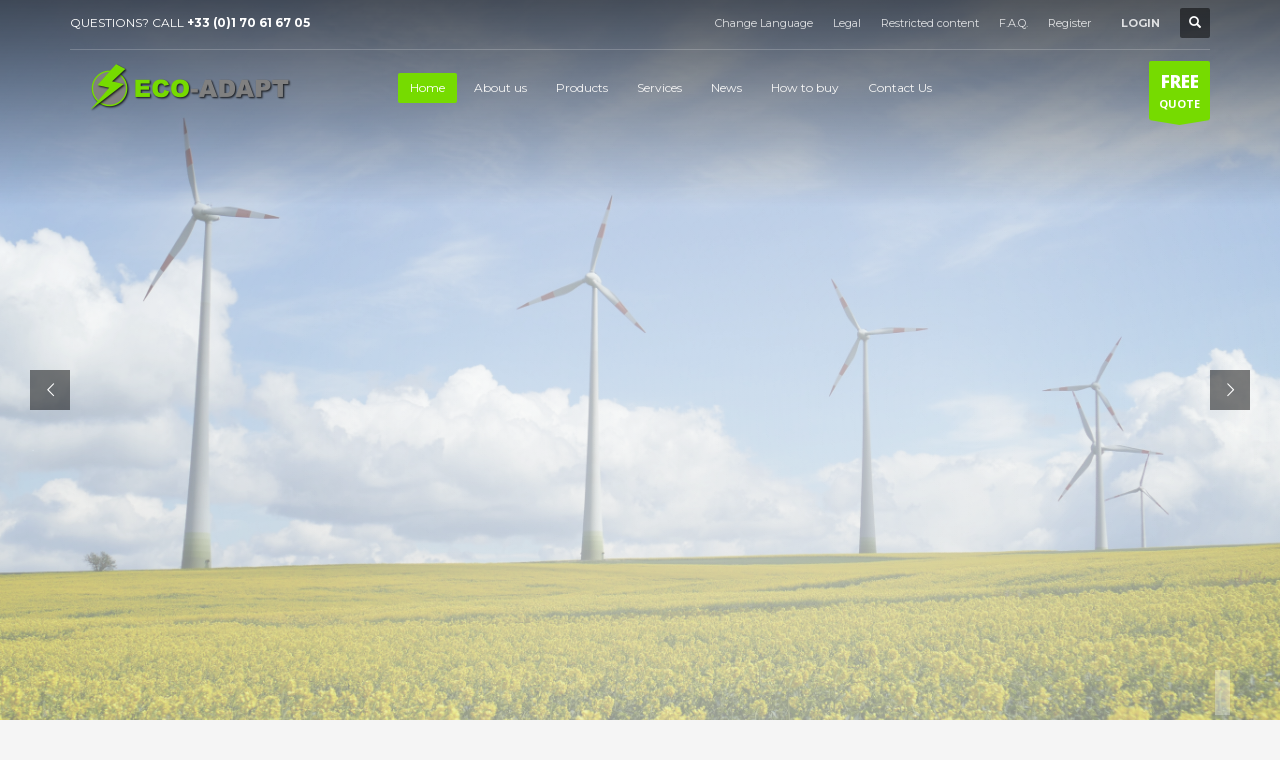

--- FILE ---
content_type: text/html; charset=UTF-8
request_url: https://www.eco-adapt.com/
body_size: 27197
content:
<!DOCTYPE html>
<html lang="en" dir="ltr">
<head>
<meta charset="UTF-8"/>
<meta name="twitter:widgets:csp" content="on"/>
<link rel="profile" href="http://gmpg.org/xfn/11"/>
<link rel="pingback" href="https://www.eco-adapt.com/xmlrpc.php"/>

<meta name='robots' content='index, follow, max-image-preview:large, max-snippet:-1, max-video-preview:-1' />
<script type="text/javascript">function rgmkInitGoogleMaps(){window.rgmkGoogleMapsCallback=true;try{jQuery(document).trigger("rgmkGoogleMapsLoad")}catch(err){}}</script>
	<!-- This site is optimized with the Yoast SEO plugin v22.6 - https://yoast.com/wordpress/plugins/seo/ -->
	<title>Eco-Adapt - Energy Solutions</title>
	<link rel="canonical" href="https://www.eco-adapt.com/" />
	<meta property="og:locale" content="en_US" />
	<meta property="og:type" content="website" />
	<meta property="og:title" content="Eco-Adapt - Energy Solutions" />
	<meta property="og:url" content="https://www.eco-adapt.com/" />
	<meta property="og:site_name" content="Eco-Adapt" />
	<meta property="article:modified_time" content="2023-08-18T13:04:54+00:00" />
	<meta name="twitter:card" content="summary_large_image" />
	<script type="application/ld+json" class="yoast-schema-graph">{"@context":"https://schema.org","@graph":[{"@type":"WebPage","@id":"https://www.eco-adapt.com/","url":"https://www.eco-adapt.com/","name":"Eco-Adapt - Energy Solutions","isPartOf":{"@id":"https://www.eco-adapt.com/#website"},"datePublished":"2015-08-24T14:20:05+00:00","dateModified":"2023-08-18T13:04:54+00:00","breadcrumb":{"@id":"https://www.eco-adapt.com/#breadcrumb"},"inLanguage":"en-US","potentialAction":[{"@type":"ReadAction","target":["https://www.eco-adapt.com/"]}]},{"@type":"BreadcrumbList","@id":"https://www.eco-adapt.com/#breadcrumb","itemListElement":[{"@type":"ListItem","position":1,"name":"Home"}]},{"@type":"WebSite","@id":"https://www.eco-adapt.com/#website","url":"https://www.eco-adapt.com/","name":"Eco-Adapt","description":"","potentialAction":[{"@type":"SearchAction","target":{"@type":"EntryPoint","urlTemplate":"https://www.eco-adapt.com/?s={search_term_string}"},"query-input":"required name=search_term_string"}],"inLanguage":"en-US"}]}</script>
	<!-- / Yoast SEO plugin. -->


<link rel='dns-prefetch' href='//www.eco-adapt.com' />
<link rel='dns-prefetch' href='//www.google.com' />
<link rel='dns-prefetch' href='//fonts.googleapis.com' />
<link rel="alternate" type="application/rss+xml" title="Eco-Adapt &raquo; Feed" href="https://www.eco-adapt.com/feed/" />
<link rel="alternate" type="application/rss+xml" title="Eco-Adapt &raquo; Comments Feed" href="https://www.eco-adapt.com/comments/feed/" />
<script type="text/javascript">
/* <![CDATA[ */
window._wpemojiSettings = {"baseUrl":"https:\/\/s.w.org\/images\/core\/emoji\/14.0.0\/72x72\/","ext":".png","svgUrl":"https:\/\/s.w.org\/images\/core\/emoji\/14.0.0\/svg\/","svgExt":".svg","source":{"concatemoji":"https:\/\/www.eco-adapt.com\/wp-includes\/js\/wp-emoji-release.min.js?ver=6.4.2"}};
/*! This file is auto-generated */
!function(i,n){var o,s,e;function c(e){try{var t={supportTests:e,timestamp:(new Date).valueOf()};sessionStorage.setItem(o,JSON.stringify(t))}catch(e){}}function p(e,t,n){e.clearRect(0,0,e.canvas.width,e.canvas.height),e.fillText(t,0,0);var t=new Uint32Array(e.getImageData(0,0,e.canvas.width,e.canvas.height).data),r=(e.clearRect(0,0,e.canvas.width,e.canvas.height),e.fillText(n,0,0),new Uint32Array(e.getImageData(0,0,e.canvas.width,e.canvas.height).data));return t.every(function(e,t){return e===r[t]})}function u(e,t,n){switch(t){case"flag":return n(e,"\ud83c\udff3\ufe0f\u200d\u26a7\ufe0f","\ud83c\udff3\ufe0f\u200b\u26a7\ufe0f")?!1:!n(e,"\ud83c\uddfa\ud83c\uddf3","\ud83c\uddfa\u200b\ud83c\uddf3")&&!n(e,"\ud83c\udff4\udb40\udc67\udb40\udc62\udb40\udc65\udb40\udc6e\udb40\udc67\udb40\udc7f","\ud83c\udff4\u200b\udb40\udc67\u200b\udb40\udc62\u200b\udb40\udc65\u200b\udb40\udc6e\u200b\udb40\udc67\u200b\udb40\udc7f");case"emoji":return!n(e,"\ud83e\udef1\ud83c\udffb\u200d\ud83e\udef2\ud83c\udfff","\ud83e\udef1\ud83c\udffb\u200b\ud83e\udef2\ud83c\udfff")}return!1}function f(e,t,n){var r="undefined"!=typeof WorkerGlobalScope&&self instanceof WorkerGlobalScope?new OffscreenCanvas(300,150):i.createElement("canvas"),a=r.getContext("2d",{willReadFrequently:!0}),o=(a.textBaseline="top",a.font="600 32px Arial",{});return e.forEach(function(e){o[e]=t(a,e,n)}),o}function t(e){var t=i.createElement("script");t.src=e,t.defer=!0,i.head.appendChild(t)}"undefined"!=typeof Promise&&(o="wpEmojiSettingsSupports",s=["flag","emoji"],n.supports={everything:!0,everythingExceptFlag:!0},e=new Promise(function(e){i.addEventListener("DOMContentLoaded",e,{once:!0})}),new Promise(function(t){var n=function(){try{var e=JSON.parse(sessionStorage.getItem(o));if("object"==typeof e&&"number"==typeof e.timestamp&&(new Date).valueOf()<e.timestamp+604800&&"object"==typeof e.supportTests)return e.supportTests}catch(e){}return null}();if(!n){if("undefined"!=typeof Worker&&"undefined"!=typeof OffscreenCanvas&&"undefined"!=typeof URL&&URL.createObjectURL&&"undefined"!=typeof Blob)try{var e="postMessage("+f.toString()+"("+[JSON.stringify(s),u.toString(),p.toString()].join(",")+"));",r=new Blob([e],{type:"text/javascript"}),a=new Worker(URL.createObjectURL(r),{name:"wpTestEmojiSupports"});return void(a.onmessage=function(e){c(n=e.data),a.terminate(),t(n)})}catch(e){}c(n=f(s,u,p))}t(n)}).then(function(e){for(var t in e)n.supports[t]=e[t],n.supports.everything=n.supports.everything&&n.supports[t],"flag"!==t&&(n.supports.everythingExceptFlag=n.supports.everythingExceptFlag&&n.supports[t]);n.supports.everythingExceptFlag=n.supports.everythingExceptFlag&&!n.supports.flag,n.DOMReady=!1,n.readyCallback=function(){n.DOMReady=!0}}).then(function(){return e}).then(function(){var e;n.supports.everything||(n.readyCallback(),(e=n.source||{}).concatemoji?t(e.concatemoji):e.wpemoji&&e.twemoji&&(t(e.twemoji),t(e.wpemoji)))}))}((window,document),window._wpemojiSettings);
/* ]]> */
</script>
<link rel='stylesheet' id='zn_all_g_fonts-css' href='//fonts.googleapis.com/css?family=Montserrat%3Aregular%2C700%7COpen+Sans%3A300%2Cregular%2C600%2C700%2C800&#038;ver=6.4.2' type='text/css' media='all' />
<style id='wp-emoji-styles-inline-css' type='text/css'>

	img.wp-smiley, img.emoji {
		display: inline !important;
		border: none !important;
		box-shadow: none !important;
		height: 1em !important;
		width: 1em !important;
		margin: 0 0.07em !important;
		vertical-align: -0.1em !important;
		background: none !important;
		padding: 0 !important;
	}
</style>
<link rel='stylesheet' id='wp-block-library-css' href='https://www.eco-adapt.com/wp-includes/css/dist/block-library/style.min.css?ver=6.4.2' type='text/css' media='all' />
<style id='classic-theme-styles-inline-css' type='text/css'>
/*! This file is auto-generated */
.wp-block-button__link{color:#fff;background-color:#32373c;border-radius:9999px;box-shadow:none;text-decoration:none;padding:calc(.667em + 2px) calc(1.333em + 2px);font-size:1.125em}.wp-block-file__button{background:#32373c;color:#fff;text-decoration:none}
</style>
<style id='global-styles-inline-css' type='text/css'>
body{--wp--preset--color--black: #000000;--wp--preset--color--cyan-bluish-gray: #abb8c3;--wp--preset--color--white: #ffffff;--wp--preset--color--pale-pink: #f78da7;--wp--preset--color--vivid-red: #cf2e2e;--wp--preset--color--luminous-vivid-orange: #ff6900;--wp--preset--color--luminous-vivid-amber: #fcb900;--wp--preset--color--light-green-cyan: #7bdcb5;--wp--preset--color--vivid-green-cyan: #00d084;--wp--preset--color--pale-cyan-blue: #8ed1fc;--wp--preset--color--vivid-cyan-blue: #0693e3;--wp--preset--color--vivid-purple: #9b51e0;--wp--preset--gradient--vivid-cyan-blue-to-vivid-purple: linear-gradient(135deg,rgba(6,147,227,1) 0%,rgb(155,81,224) 100%);--wp--preset--gradient--light-green-cyan-to-vivid-green-cyan: linear-gradient(135deg,rgb(122,220,180) 0%,rgb(0,208,130) 100%);--wp--preset--gradient--luminous-vivid-amber-to-luminous-vivid-orange: linear-gradient(135deg,rgba(252,185,0,1) 0%,rgba(255,105,0,1) 100%);--wp--preset--gradient--luminous-vivid-orange-to-vivid-red: linear-gradient(135deg,rgba(255,105,0,1) 0%,rgb(207,46,46) 100%);--wp--preset--gradient--very-light-gray-to-cyan-bluish-gray: linear-gradient(135deg,rgb(238,238,238) 0%,rgb(169,184,195) 100%);--wp--preset--gradient--cool-to-warm-spectrum: linear-gradient(135deg,rgb(74,234,220) 0%,rgb(151,120,209) 20%,rgb(207,42,186) 40%,rgb(238,44,130) 60%,rgb(251,105,98) 80%,rgb(254,248,76) 100%);--wp--preset--gradient--blush-light-purple: linear-gradient(135deg,rgb(255,206,236) 0%,rgb(152,150,240) 100%);--wp--preset--gradient--blush-bordeaux: linear-gradient(135deg,rgb(254,205,165) 0%,rgb(254,45,45) 50%,rgb(107,0,62) 100%);--wp--preset--gradient--luminous-dusk: linear-gradient(135deg,rgb(255,203,112) 0%,rgb(199,81,192) 50%,rgb(65,88,208) 100%);--wp--preset--gradient--pale-ocean: linear-gradient(135deg,rgb(255,245,203) 0%,rgb(182,227,212) 50%,rgb(51,167,181) 100%);--wp--preset--gradient--electric-grass: linear-gradient(135deg,rgb(202,248,128) 0%,rgb(113,206,126) 100%);--wp--preset--gradient--midnight: linear-gradient(135deg,rgb(2,3,129) 0%,rgb(40,116,252) 100%);--wp--preset--font-size--small: 13px;--wp--preset--font-size--medium: 20px;--wp--preset--font-size--large: 36px;--wp--preset--font-size--x-large: 42px;--wp--preset--spacing--20: 0.44rem;--wp--preset--spacing--30: 0.67rem;--wp--preset--spacing--40: 1rem;--wp--preset--spacing--50: 1.5rem;--wp--preset--spacing--60: 2.25rem;--wp--preset--spacing--70: 3.38rem;--wp--preset--spacing--80: 5.06rem;--wp--preset--shadow--natural: 6px 6px 9px rgba(0, 0, 0, 0.2);--wp--preset--shadow--deep: 12px 12px 50px rgba(0, 0, 0, 0.4);--wp--preset--shadow--sharp: 6px 6px 0px rgba(0, 0, 0, 0.2);--wp--preset--shadow--outlined: 6px 6px 0px -3px rgba(255, 255, 255, 1), 6px 6px rgba(0, 0, 0, 1);--wp--preset--shadow--crisp: 6px 6px 0px rgba(0, 0, 0, 1);}:where(.is-layout-flex){gap: 0.5em;}:where(.is-layout-grid){gap: 0.5em;}body .is-layout-flow > .alignleft{float: left;margin-inline-start: 0;margin-inline-end: 2em;}body .is-layout-flow > .alignright{float: right;margin-inline-start: 2em;margin-inline-end: 0;}body .is-layout-flow > .aligncenter{margin-left: auto !important;margin-right: auto !important;}body .is-layout-constrained > .alignleft{float: left;margin-inline-start: 0;margin-inline-end: 2em;}body .is-layout-constrained > .alignright{float: right;margin-inline-start: 2em;margin-inline-end: 0;}body .is-layout-constrained > .aligncenter{margin-left: auto !important;margin-right: auto !important;}body .is-layout-constrained > :where(:not(.alignleft):not(.alignright):not(.alignfull)){max-width: var(--wp--style--global--content-size);margin-left: auto !important;margin-right: auto !important;}body .is-layout-constrained > .alignwide{max-width: var(--wp--style--global--wide-size);}body .is-layout-flex{display: flex;}body .is-layout-flex{flex-wrap: wrap;align-items: center;}body .is-layout-flex > *{margin: 0;}body .is-layout-grid{display: grid;}body .is-layout-grid > *{margin: 0;}:where(.wp-block-columns.is-layout-flex){gap: 2em;}:where(.wp-block-columns.is-layout-grid){gap: 2em;}:where(.wp-block-post-template.is-layout-flex){gap: 1.25em;}:where(.wp-block-post-template.is-layout-grid){gap: 1.25em;}.has-black-color{color: var(--wp--preset--color--black) !important;}.has-cyan-bluish-gray-color{color: var(--wp--preset--color--cyan-bluish-gray) !important;}.has-white-color{color: var(--wp--preset--color--white) !important;}.has-pale-pink-color{color: var(--wp--preset--color--pale-pink) !important;}.has-vivid-red-color{color: var(--wp--preset--color--vivid-red) !important;}.has-luminous-vivid-orange-color{color: var(--wp--preset--color--luminous-vivid-orange) !important;}.has-luminous-vivid-amber-color{color: var(--wp--preset--color--luminous-vivid-amber) !important;}.has-light-green-cyan-color{color: var(--wp--preset--color--light-green-cyan) !important;}.has-vivid-green-cyan-color{color: var(--wp--preset--color--vivid-green-cyan) !important;}.has-pale-cyan-blue-color{color: var(--wp--preset--color--pale-cyan-blue) !important;}.has-vivid-cyan-blue-color{color: var(--wp--preset--color--vivid-cyan-blue) !important;}.has-vivid-purple-color{color: var(--wp--preset--color--vivid-purple) !important;}.has-black-background-color{background-color: var(--wp--preset--color--black) !important;}.has-cyan-bluish-gray-background-color{background-color: var(--wp--preset--color--cyan-bluish-gray) !important;}.has-white-background-color{background-color: var(--wp--preset--color--white) !important;}.has-pale-pink-background-color{background-color: var(--wp--preset--color--pale-pink) !important;}.has-vivid-red-background-color{background-color: var(--wp--preset--color--vivid-red) !important;}.has-luminous-vivid-orange-background-color{background-color: var(--wp--preset--color--luminous-vivid-orange) !important;}.has-luminous-vivid-amber-background-color{background-color: var(--wp--preset--color--luminous-vivid-amber) !important;}.has-light-green-cyan-background-color{background-color: var(--wp--preset--color--light-green-cyan) !important;}.has-vivid-green-cyan-background-color{background-color: var(--wp--preset--color--vivid-green-cyan) !important;}.has-pale-cyan-blue-background-color{background-color: var(--wp--preset--color--pale-cyan-blue) !important;}.has-vivid-cyan-blue-background-color{background-color: var(--wp--preset--color--vivid-cyan-blue) !important;}.has-vivid-purple-background-color{background-color: var(--wp--preset--color--vivid-purple) !important;}.has-black-border-color{border-color: var(--wp--preset--color--black) !important;}.has-cyan-bluish-gray-border-color{border-color: var(--wp--preset--color--cyan-bluish-gray) !important;}.has-white-border-color{border-color: var(--wp--preset--color--white) !important;}.has-pale-pink-border-color{border-color: var(--wp--preset--color--pale-pink) !important;}.has-vivid-red-border-color{border-color: var(--wp--preset--color--vivid-red) !important;}.has-luminous-vivid-orange-border-color{border-color: var(--wp--preset--color--luminous-vivid-orange) !important;}.has-luminous-vivid-amber-border-color{border-color: var(--wp--preset--color--luminous-vivid-amber) !important;}.has-light-green-cyan-border-color{border-color: var(--wp--preset--color--light-green-cyan) !important;}.has-vivid-green-cyan-border-color{border-color: var(--wp--preset--color--vivid-green-cyan) !important;}.has-pale-cyan-blue-border-color{border-color: var(--wp--preset--color--pale-cyan-blue) !important;}.has-vivid-cyan-blue-border-color{border-color: var(--wp--preset--color--vivid-cyan-blue) !important;}.has-vivid-purple-border-color{border-color: var(--wp--preset--color--vivid-purple) !important;}.has-vivid-cyan-blue-to-vivid-purple-gradient-background{background: var(--wp--preset--gradient--vivid-cyan-blue-to-vivid-purple) !important;}.has-light-green-cyan-to-vivid-green-cyan-gradient-background{background: var(--wp--preset--gradient--light-green-cyan-to-vivid-green-cyan) !important;}.has-luminous-vivid-amber-to-luminous-vivid-orange-gradient-background{background: var(--wp--preset--gradient--luminous-vivid-amber-to-luminous-vivid-orange) !important;}.has-luminous-vivid-orange-to-vivid-red-gradient-background{background: var(--wp--preset--gradient--luminous-vivid-orange-to-vivid-red) !important;}.has-very-light-gray-to-cyan-bluish-gray-gradient-background{background: var(--wp--preset--gradient--very-light-gray-to-cyan-bluish-gray) !important;}.has-cool-to-warm-spectrum-gradient-background{background: var(--wp--preset--gradient--cool-to-warm-spectrum) !important;}.has-blush-light-purple-gradient-background{background: var(--wp--preset--gradient--blush-light-purple) !important;}.has-blush-bordeaux-gradient-background{background: var(--wp--preset--gradient--blush-bordeaux) !important;}.has-luminous-dusk-gradient-background{background: var(--wp--preset--gradient--luminous-dusk) !important;}.has-pale-ocean-gradient-background{background: var(--wp--preset--gradient--pale-ocean) !important;}.has-electric-grass-gradient-background{background: var(--wp--preset--gradient--electric-grass) !important;}.has-midnight-gradient-background{background: var(--wp--preset--gradient--midnight) !important;}.has-small-font-size{font-size: var(--wp--preset--font-size--small) !important;}.has-medium-font-size{font-size: var(--wp--preset--font-size--medium) !important;}.has-large-font-size{font-size: var(--wp--preset--font-size--large) !important;}.has-x-large-font-size{font-size: var(--wp--preset--font-size--x-large) !important;}
.wp-block-navigation a:where(:not(.wp-element-button)){color: inherit;}
:where(.wp-block-post-template.is-layout-flex){gap: 1.25em;}:where(.wp-block-post-template.is-layout-grid){gap: 1.25em;}
:where(.wp-block-columns.is-layout-flex){gap: 2em;}:where(.wp-block-columns.is-layout-grid){gap: 2em;}
.wp-block-pullquote{font-size: 1.5em;line-height: 1.6;}
</style>
<link rel='stylesheet' id='rs-plugin-settings-css' href='https://www.eco-adapt.com/wp-content/plugins/revslider/public/assets/css/settings.css?ver=5.2.6' type='text/css' media='all' />
<style id='rs-plugin-settings-inline-css' type='text/css'>
#rs-demo-id {}
</style>
<link rel='stylesheet' id='kallyas-styles-css' href='https://www.eco-adapt.com/wp-content/themes/kallyas/style.css?ver=4.18.1' type='text/css' media='all' />
<link rel='stylesheet' id='th-bootstrap-styles-css' href='https://www.eco-adapt.com/wp-content/themes/kallyas/css/bootstrap.min.css?ver=4.18.1' type='text/css' media='all' />
<link rel='stylesheet' id='th-theme-template-styles-css' href='https://www.eco-adapt.com/wp-content/themes/kallyas/css/template.min.css?ver=4.18.1' type='text/css' media='all' />
<link rel='stylesheet' id='zion-frontend-css' href='https://www.eco-adapt.com/wp-content/themes/kallyas/framework/zion-builder/assets/css/znb_frontend.css?ver=1.0.29' type='text/css' media='all' />
<link rel='stylesheet' id='1054-layout.css-css' href='//www.eco-adapt.com/wp-content/uploads/zion-builder/cache/1054-layout.css?ver=d1bce5429facafc3de800f1d4ed81e4f' type='text/css' media='all' />
<link rel='stylesheet' id='th-theme-print-stylesheet-css' href='https://www.eco-adapt.com/wp-content/themes/kallyas/css/print.css?ver=4.18.1' type='text/css' media='print' />
<link rel='stylesheet' id='th-theme-options-styles-css' href='//www.eco-adapt.com/wp-content/uploads/zn_dynamic.css?ver=1730367783' type='text/css' media='all' />
<link rel='stylesheet' id='um_modal-css' href='https://www.eco-adapt.com/wp-content/plugins/ultimate-member/assets/css/um-modal.min.css?ver=2.8.9' type='text/css' media='all' />
<link rel='stylesheet' id='um_ui-css' href='https://www.eco-adapt.com/wp-content/plugins/ultimate-member/assets/libs/jquery-ui/jquery-ui.min.css?ver=1.13.2' type='text/css' media='all' />
<link rel='stylesheet' id='um_tipsy-css' href='https://www.eco-adapt.com/wp-content/plugins/ultimate-member/assets/libs/tipsy/tipsy.min.css?ver=1.0.0a' type='text/css' media='all' />
<link rel='stylesheet' id='um_raty-css' href='https://www.eco-adapt.com/wp-content/plugins/ultimate-member/assets/libs/raty/um-raty.min.css?ver=2.6.0' type='text/css' media='all' />
<link rel='stylesheet' id='select2-css' href='https://www.eco-adapt.com/wp-content/plugins/ultimate-member/assets/libs/select2/select2.min.css?ver=4.0.13' type='text/css' media='all' />
<link rel='stylesheet' id='um_fileupload-css' href='https://www.eco-adapt.com/wp-content/plugins/ultimate-member/assets/css/um-fileupload.min.css?ver=2.8.9' type='text/css' media='all' />
<link rel='stylesheet' id='um_confirm-css' href='https://www.eco-adapt.com/wp-content/plugins/ultimate-member/assets/libs/um-confirm/um-confirm.min.css?ver=1.0' type='text/css' media='all' />
<link rel='stylesheet' id='um_datetime-css' href='https://www.eco-adapt.com/wp-content/plugins/ultimate-member/assets/libs/pickadate/default.min.css?ver=3.6.2' type='text/css' media='all' />
<link rel='stylesheet' id='um_datetime_date-css' href='https://www.eco-adapt.com/wp-content/plugins/ultimate-member/assets/libs/pickadate/default.date.min.css?ver=3.6.2' type='text/css' media='all' />
<link rel='stylesheet' id='um_datetime_time-css' href='https://www.eco-adapt.com/wp-content/plugins/ultimate-member/assets/libs/pickadate/default.time.min.css?ver=3.6.2' type='text/css' media='all' />
<link rel='stylesheet' id='um_fonticons_ii-css' href='https://www.eco-adapt.com/wp-content/plugins/ultimate-member/assets/libs/legacy/fonticons/fonticons-ii.min.css?ver=2.8.9' type='text/css' media='all' />
<link rel='stylesheet' id='um_fonticons_fa-css' href='https://www.eco-adapt.com/wp-content/plugins/ultimate-member/assets/libs/legacy/fonticons/fonticons-fa.min.css?ver=2.8.9' type='text/css' media='all' />
<link rel='stylesheet' id='um_fontawesome-css' href='https://www.eco-adapt.com/wp-content/plugins/ultimate-member/assets/css/um-fontawesome.min.css?ver=6.5.2' type='text/css' media='all' />
<link rel='stylesheet' id='um_common-css' href='https://www.eco-adapt.com/wp-content/plugins/ultimate-member/assets/css/common.min.css?ver=2.8.9' type='text/css' media='all' />
<link rel='stylesheet' id='um_responsive-css' href='https://www.eco-adapt.com/wp-content/plugins/ultimate-member/assets/css/um-responsive.min.css?ver=2.8.9' type='text/css' media='all' />
<link rel='stylesheet' id='um_styles-css' href='https://www.eco-adapt.com/wp-content/plugins/ultimate-member/assets/css/um-styles.min.css?ver=2.8.9' type='text/css' media='all' />
<link rel='stylesheet' id='um_crop-css' href='https://www.eco-adapt.com/wp-content/plugins/ultimate-member/assets/libs/cropper/cropper.min.css?ver=1.6.1' type='text/css' media='all' />
<link rel='stylesheet' id='um_profile-css' href='https://www.eco-adapt.com/wp-content/plugins/ultimate-member/assets/css/um-profile.min.css?ver=2.8.9' type='text/css' media='all' />
<link rel='stylesheet' id='um_account-css' href='https://www.eco-adapt.com/wp-content/plugins/ultimate-member/assets/css/um-account.min.css?ver=2.8.9' type='text/css' media='all' />
<link rel='stylesheet' id='um_misc-css' href='https://www.eco-adapt.com/wp-content/plugins/ultimate-member/assets/css/um-misc.min.css?ver=2.8.9' type='text/css' media='all' />
<link rel='stylesheet' id='um_default_css-css' href='https://www.eco-adapt.com/wp-content/plugins/ultimate-member/assets/css/um-old-default.min.css?ver=2.8.9' type='text/css' media='all' />
<link rel='stylesheet' id='um_old_css-css' href='https://www.eco-adapt.com/wp-content/plugins/ultimate-member/../../uploads/ultimatemember/um_old_settings.css?ver=2.0.0' type='text/css' media='all' />
<link rel='stylesheet' id='flags_tpw_flags-css' href='//www.eco-adapt.com/wp-content/plugins/transposh-translation-filter-for-wordpress/widgets/flags/tpw_flags.css?ver=1.0.9.3' type='text/css' media='all' />
<script type="text/javascript" src="https://www.eco-adapt.com/wp-includes/js/jquery/jquery.min.js?ver=3.7.1" id="jquery-core-js"></script>
<script type="text/javascript" src="https://www.eco-adapt.com/wp-includes/js/jquery/jquery-migrate.min.js?ver=3.4.1" id="jquery-migrate-js"></script>
<script type="text/javascript" src="https://www.eco-adapt.com/wp-content/plugins/revslider/public/assets/js/jquery.themepunch.tools.min.js?ver=5.2.6" id="tp-tools-js"></script>
<script type="text/javascript" src="https://www.eco-adapt.com/wp-content/plugins/revslider/public/assets/js/jquery.themepunch.revolution.min.js?ver=5.2.6" id="revmin-js"></script>
<script type="text/javascript" id="kl-recaptcha-js-extra">
/* <![CDATA[ */
var zn_contact_form = {"captcha_not_filled":"Please complete the Captcha validation"};
/* ]]> */
</script>
<script type="text/javascript" src="https://www.google.com/recaptcha/api.js?onload=kallyasOnloadCallback&amp;ver=1" id="kl-recaptcha-js"></script>
<script type="text/javascript" src="https://www.eco-adapt.com/wp-content/plugins/ultimate-member/assets/js/um-gdpr.min.js?ver=2.8.9" id="um-gdpr-js"></script>
<link rel="https://api.w.org/" href="https://www.eco-adapt.com/wp-json/" /><link rel="alternate" type="application/json" href="https://www.eco-adapt.com/wp-json/wp/v2/pages/1054" /><link rel="EditURI" type="application/rsd+xml" title="RSD" href="https://www.eco-adapt.com/xmlrpc.php?rsd" />
<meta name="generator" content="WordPress 6.4.2" />
<link rel='shortlink' href='https://www.eco-adapt.com/' />
<link rel="alternate" type="application/json+oembed" href="https://www.eco-adapt.com/wp-json/oembed/1.0/embed?url=https%3A%2F%2Fwww.eco-adapt.com%2F" />
<link rel="alternate" type="text/xml+oembed" href="https://www.eco-adapt.com/wp-json/oembed/1.0/embed?url=https%3A%2F%2Fwww.eco-adapt.com%2F&#038;format=xml" />
<link rel="alternate" hreflang="fr" href="/?lang=fr"/>		<style type="text/css">
			.um_request_name {
				display: none !important;
			}
		</style>
			<meta name="theme-color"
			  content="#47b200">
				<meta name="viewport" content="width=device-width, initial-scale=1, maximum-scale=1"/>
		
		<!--[if lte IE 8]>
		<script type="text/javascript">
			var $buoop = {
				vs: {i: 10, f: 25, o: 12.1, s: 7, n: 9}
			};

			$buoop.ol = window.onload;

			window.onload = function () {
				try {
					if ($buoop.ol) {
						$buoop.ol()
					}
				}
				catch (e) {
				}

				var e = document.createElement("script");
				e.setAttribute("type", "text/javascript");
				e.setAttribute("src", "https://browser-update.org/update.js");
				document.body.appendChild(e);
			};
		</script>
		<![endif]-->

		<!-- for IE6-8 support of HTML5 elements -->
		<!--[if lt IE 9]>
		<script src="//html5shim.googlecode.com/svn/trunk/html5.js"></script>
		<![endif]-->
		
	<!-- Fallback for animating in viewport -->
	<noscript>
		<style type="text/css" media="screen">
			.zn-animateInViewport {visibility: visible;}
		</style>
	</noscript>
	<meta name="generator" content="Powered by Slider Revolution 5.2.6 - responsive, Mobile-Friendly Slider Plugin for WordPress with comfortable drag and drop interface." />
<link rel="icon" href="https://www.eco-adapt.com/wp-content/uploads/2016/08/cropped-logo-icon-32x32.png" sizes="32x32" />
<link rel="icon" href="https://www.eco-adapt.com/wp-content/uploads/2016/08/cropped-logo-icon-192x192.png" sizes="192x192" />
<link rel="apple-touch-icon" href="https://www.eco-adapt.com/wp-content/uploads/2016/08/cropped-logo-icon-180x180.png" />
<meta name="msapplication-TileImage" content="https://www.eco-adapt.com/wp-content/uploads/2016/08/cropped-logo-icon-270x270.png" />
<script>
  (function(i,s,o,g,r,a,m){i['GoogleAnalyticsObject']=r;i[r]=i[r]||function(){
  (i[r].q=i[r].q||[]).push(arguments)},i[r].l=1*new Date();a=s.createElement(o),
  m=s.getElementsByTagName(o)[0];a.async=1;a.src=g;m.parentNode.insertBefore(a,m)
  })(window,document,'script','https://www.google-analytics.com/analytics.js','ga');

  ga('create', 'UA-28750975-1', 'auto');
  ga('send', 'pageview');

</script>
<meta name="translation-stats" content='{"total_phrases":null,"translated_phrases":null,"human_translated_phrases":null,"hidden_phrases":null,"hidden_translated_phrases":null,"hidden_translateable_phrases":null,"meta_phrases":null,"meta_translated_phrases":null,"time":null}'/></head>

<body  class="home page-template-default page page-id-1054 res1170 kl-follow-menu kl-skin--light" itemscope="itemscope" itemtype="https://schema.org/WebPage" >


<div id="page-loading" class="kl-pageLoading--yes_img_persp"></div><div class="login_register_stuff">		<!-- Login/Register Modal forms - hidden by default to be opened through modal -->
			<div id="login_panel" class="loginbox-popup auth-popup mfp-hide">
				<div class="inner-container login-panel auth-popup-panel">
					<h3 class="m_title_ext auth-popup-title" itemprop="alternativeHeadline" >SIGN IN YOUR ACCOUNT TO HAVE ACCESS TO DIFFERENT FEATURES</h3>
					<form id="login_form" name="login_form" method="post" class="zn_form_login znhg-ajax-login-form" action="https://www.eco-adapt.com/wp-login.php">

						<div class="zn_form_login-result"></div>

						<div class="form-group kl-fancy-form">
							<input type="text" id="kl-username" name="log" class="form-control inputbox kl-fancy-form-input kl-fw-input"
								   placeholder="eg: james_smith"/>
							<label class="kl-font-alt kl-fancy-form-label">USERNAME</label>
						</div>

						<div class="form-group kl-fancy-form">
							<input type="password" id="kl-password" name="pwd" class="form-control inputbox kl-fancy-form-input kl-fw-input"
								   placeholder="type password"/>
							<label class="kl-font-alt kl-fancy-form-label">PASSWORD</label>
						</div>

						
						<label class="zn_remember auth-popup-remember" for="kl-rememberme">
							<input type="checkbox" name="rememberme" id="kl-rememberme" value="forever" class="auth-popup-remember-chb"/>
							 Remember Me						</label>

						<input type="submit" id="login" name="submit_button" class="btn zn_sub_button btn-fullcolor btn-md"
							   value="LOG IN"/>

						<input type="hidden" value="login" class="" name="zn_form_action"/>
						<input type="hidden" value="zn_do_login" class="" name="action"/>

						<div class="links auth-popup-links">
														<a href="#forgot_panel" class="kl-login-box auth-popup-link">FORGOT YOUR PASSWORD?</a>
						</div>
					</form>
				</div>
			</div>
		<!-- end login panel -->
				<div id="forgot_panel" class="loginbox-popup auth-popup forgot-popup mfp-hide">
			<div class="inner-container forgot-panel auth-popup-panel">
				<h3 class="m_title m_title_ext text-custom auth-popup-title" itemprop="alternativeHeadline" >FORGOT YOUR DETAILS?</h3>
				<form id="forgot_form" name="login_form" method="post" class="zn_form_lost_pass" action="https://www.eco-adapt.com/wp-login.php?action=lostpassword">
					<div class="zn_form_login-result"></div>
					<div class="form-group kl-fancy-form">
						<input type="text" id="forgot-email" name="user_login" class="form-control inputbox kl-fancy-form-input kl-fw-input" placeholder="..."/>
						<label class="kl-font-alt kl-fancy-form-label">USERNAME OR EMAIL</label>
					</div>
					<input type="hidden" name="wc_reset_password" value="true">
					<input type="hidden" id="_wpnonce" name="_wpnonce" value="fed4b0cb45" /><input type="hidden" name="_wp_http_referer" value="/" />					<div class="form-group">
						<input type="submit" id="recover" name="submit" class="btn btn-block zn_sub_button btn-fullcolor btn-md" value="SEND MY DETAILS!"/>
					</div>
					<div class="links auth-popup-links">
						<a href="#login_panel" class="kl-login-box auth-popup-link">AAH, WAIT, I REMEMBER NOW!</a>
					</div>
				</form>
			</div>
		</div><!-- end forgot pwd. panel -->
		</div><!-- end login register stuff -->

<div id="page_wrapper">

<header id="header" class="site-header  style7 cta_button  header--follow    sticky-resize headerstyle--default site-header--absolute nav-th--light sheader-sh--light"   role="banner" itemscope="itemscope" itemtype="https://schema.org/WPHeader" >
	<div class="kl-header-bg "></div>	<div class="site-header-wrapper sticky-top-area">

		<div class="site-header-top-wrapper topbar-style--default  sh--light">

			<div class="siteheader-container container">

				

	
	<div class="fxb-row site-header-row site-header-top ">

		<div class='fxb-col fxb fxb-start-x fxb-center-y fxb-basis-auto site-header-col-left site-header-top-left'>
			<div class="sh-component kl-header-toptext kl-font-alt">QUESTIONS? CALL <a href="/contact-us/" class="fw-bold">+33 (0)1 70 61 67 05</a></div>					</div>

		<div class='fxb-col fxb fxb-end-x fxb-center-y fxb-basis-auto site-header-col-right site-header-top-right'>
						<div class="sh-component zn_header_top_nav-wrapper "><span class="headernav-trigger js-toggle-class" data-target=".zn_header_top_nav-wrapper" data-target-class="is-opened"></span><ul id="menu-top-right-menu-1" class="zn_header_top_nav topnav topnav-no-sc clearfix"><li class="menu-item menu-item-type-custom menu-item-object-custom menu-item-2535"><a href="#eluidb8d54217">Change Language</a></li>
<li class="menu-item menu-item-type-post_type menu-item-object-page menu-item-2011"><a href="https://www.eco-adapt.com/legal/">Legal</a></li>
<li class="menu-item menu-item-type-post_type menu-item-object-page menu-item-2232"><a href="https://www.eco-adapt.com/download/">Restricted content</a></li>
<li class="menu-item menu-item-type-post_type menu-item-object-page menu-item-2014"><a href="https://www.eco-adapt.com/faq/">F.A.Q.</a></li>
<li class="menu-item menu-item-type-post_type menu-item-object-page menu-item-2686"><a href="https://www.eco-adapt.com/register/">Register</a></li>
</ul></div><ul class="sh-component topnav navRight topnav--log topnav-no-sc topnav-no-hdnav"><li class="topnav-li"><a href="#login_panel" class="kl-login-box topnav-item"><i class="glyphicon glyphicon-log-in visible-xs xs-icon"></i><span class="hidden-xs">LOGIN</span></a></li></ul>
		<div id="search" class="sh-component header-search headsearch--def">

			<a href="#" class="searchBtn header-search-button">
				<span class="glyphicon glyphicon-search kl-icon-white"></span>
			</a>

			<div class="search-container header-search-container">
				
<form id="searchform" class="gensearch__form" action="https://www.eco-adapt.com/" method="get">
	<input id="s" name="s" value="" class="inputbox gensearch__input" type="text" placeholder="SEARCH ..." />
	<button type="submit" id="searchsubmit" value="go" class="gensearch__submit glyphicon glyphicon-search"></button>
	</form>			</div>
		</div>

				</div>

	</div><!-- /.site-header-top -->

	<div class="separator site-header-separator "></div>

			</div>
		</div><!-- /.site-header-top-wrapper -->

		<div class="kl-top-header site-header-main-wrapper clearfix   header-no-bottom  sh--light">

			<div class="container siteheader-container ">

				<div class='fxb-col fxb-basis-auto'>

					

<div class="fxb-row site-header-row site-header-main ">

	<div class='fxb-col fxb fxb-start-x fxb-center-y fxb-basis-auto fxb-grow-0 fxb-sm-full site-header-col-left site-header-main-left'>
				<div id="logo-container" class="logo-container  hasHoverMe logosize--yes zn-original-logo">
			<!-- Logo -->
			<h1 class='site-logo logo ' id='logo'><a href='https://www.eco-adapt.com/' class='site-logo-anch'><img class="logo-img site-logo-img" src="https://www.eco-adapt.com/wp-content/uploads/2019/12/Eco-Adapt-v2_shadow.png"  alt="Eco-Adapt" title="" data-mobile-logo="https://www.eco-adapt.com/wp-content/uploads/2016/10/final_header_logo_2.png" /></a></h1>			<!-- InfoCard -->
					</div>

		<div class="separator site-header-separator visible-xs"></div>	</div>

	<div class='fxb-col fxb fxb-center-x fxb-center-y fxb-basis-auto fxb-sm-half site-header-col-center site-header-main-center'>
				<div class="sh-component main-menu-wrapper" role="navigation" itemscope="itemscope" itemtype="https://schema.org/SiteNavigationElement" >

					<div class="zn-res-menuwrapper">
			<a href="#" class="zn-res-trigger zn-menuBurger zn-menuBurger--3--s zn-menuBurger--anim1 " id="zn-res-trigger">
				<span></span>
				<span></span>
				<span></span>
			</a>
		</div><!-- end responsive menu -->
		<div id="main-menu" class="main-nav mainnav--sidepanel mainnav--active-bg mainnav--pointer-dash nav-mm--light zn_mega_wrapper "><ul id="menu-main-menu" class="main-menu main-menu-nav zn_mega_menu "><li id="menu-item-1767" class="main-menu-item menu-item menu-item-type-post_type menu-item-object-page menu-item-home current-menu-item page_item page-item-1054 current_page_item menu-item-1767 active  main-menu-item-top  menu-item-even menu-item-depth-0"><a href="https://www.eco-adapt.com/" class=" main-menu-link main-menu-link-top"><span>Home</span></a></li>
<li id="menu-item-1758" class="main-menu-item menu-item menu-item-type-post_type menu-item-object-page menu-item-1758  main-menu-item-top  menu-item-even menu-item-depth-0"><a href="https://www.eco-adapt.com/about-us/" class=" main-menu-link main-menu-link-top"><span>About us</span></a></li>
<li id="menu-item-1999" class="main-menu-item menu-item menu-item-type-post_type menu-item-object-page menu-item-1999  main-menu-item-top  menu-item-even menu-item-depth-0"><a href="https://www.eco-adapt.com/products/" class=" main-menu-link main-menu-link-top"><span>Products</span></a></li>
<li id="menu-item-2000" class="main-menu-item menu-item menu-item-type-post_type menu-item-object-page menu-item-2000  main-menu-item-top  menu-item-even menu-item-depth-0"><a href="https://www.eco-adapt.com/our-services/" class=" main-menu-link main-menu-link-top"><span>Services</span></a></li>
<li id="menu-item-3013" class="main-menu-item menu-item menu-item-type-post_type menu-item-object-page menu-item-3013  main-menu-item-top  menu-item-even menu-item-depth-0"><a href="https://www.eco-adapt.com/eco-adapt-blog/" class=" main-menu-link main-menu-link-top"><span>News</span></a></li>
<li id="menu-item-2008" class="main-menu-item menu-item menu-item-type-post_type menu-item-object-page menu-item-2008  main-menu-item-top  menu-item-even menu-item-depth-0"><a href="https://www.eco-adapt.com/how-to-buy/" class=" main-menu-link main-menu-link-top"><span>How to buy</span></a></li>
<li id="menu-item-2007" class="main-menu-item menu-item menu-item-type-post_type menu-item-object-page menu-item-2007  main-menu-item-top  menu-item-even menu-item-depth-0"><a href="https://www.eco-adapt.com/contact-us/" class=" main-menu-link main-menu-link-top"><span>Contact Us</span></a></li>
</ul></div>		</div>
		<!-- end main_menu -->
			</div>

	<div class='fxb-col fxb fxb-end-x fxb-center-y fxb-basis-auto fxb-sm-half site-header-col-right site-header-main-right'>

		<div class='fxb-col fxb fxb-end-x fxb-center-y fxb-basis-auto fxb-sm-half site-header-main-right-top'>
						<a href="#freequoteform"  id="ctabutton"  class="sh-component ctabutton kl-cta-ribbon "  data-lightbox="inline"  itemprop="url" ><strong>FREE</strong>QUOTE<svg version="1.1" class="trisvg" xmlns="http://www.w3.org/2000/svg" xmlns:xlink="http://www.w3.org/1999/xlink" x="0px" y="0px" preserveAspectRatio="none" width="14px" height="5px" viewBox="0 0 14.017 5.006" enable-background="new 0 0 14.017 5.006" xml:space="preserve"><path fill-rule="evenodd" clip-rule="evenodd" d="M14.016,0L7.008,5.006L0,0H14.016z"></path></svg></a>		</div>

		
	</div>

</div><!-- /.site-header-main -->


				</div>

							</div><!-- /.siteheader-container -->

		</div><!-- /.site-header-main-wrapper -->

		

	</div><!-- /.site-header-wrapper -->
	</header>
<div class="zn_pb_wrapper clearfix zn_sortable_content" data-droplevel="0">		<div class="kl-slideshow  kl-revolution-slider portfolio_devices eluid1cd3cb9c  " >
			<div class="bgback"></div>

			<link href="https://fonts.googleapis.com/css?family=Open+Sans%3A300%2C800%2C900" rel="stylesheet" property="stylesheet" type="text/css" media="all" /><link href="https://fonts.googleapis.com/css?family=Open+Sans%3A300%2C700" rel="stylesheet" property="stylesheet" type="text/css" media="all" /><script type="text/javascript" src="https://www.eco-adapt.com/wp-content/plugins/revslider/public/assets/js/jquery.themepunch.tools.min.js?rev=5.2.6"></script><script type="text/javascript" src="https://www.eco-adapt.com/wp-content/plugins/revslider/public/assets/js/jquery.themepunch.revolution.min.js?rev=5.2.6"></script>
<div id="rev_slider_1_1_wrapper" class="rev_slider_wrapper fullwidthbanner-container" style="margin:0px auto;background-color:transparent;padding:0px;margin-top:0px;margin-bottom:0px;">
<!-- START REVOLUTION SLIDER 5.2.6 fullwidth mode -->
	<div id="rev_slider_1_1" class="rev_slider fullwidthabanner" style="display:none;" data-version="5.2.6">
<ul>	<!-- SLIDE  -->
	<li data-index="rs-2" data-transition="fade" data-slotamount="default" data-hideafterloop="0" data-hideslideonmobile="off"  data-easein="default" data-easeout="default" data-masterspeed="default"  data-thumb="https://www.eco-adapt.com/wp-content/uploads/2016/09/wind-power-1357419-100x50.jpg"  data-delay="3000"  data-rotate="0"  data-saveperformance="off"  data-title="Slide" data-param1="" data-param2="" data-param3="" data-param4="" data-param5="" data-param6="" data-param7="" data-param8="" data-param9="" data-param10="" data-description="">
		<!-- MAIN IMAGE -->
		<img src="https://www.eco-adapt.com/wp-content/uploads/2016/09/wind-power-1357419.jpg"  alt="" title="wind-power-1357419"  width="5472" height="3648" data-bgposition="center center" data-bgfit="cover" data-bgrepeat="no-repeat" data-bgparallax="off" class="rev-slidebg" data-no-retina>
		<!-- LAYERS -->

		<!-- LAYER NR. 1 -->
		<div class="tp-caption   tp-resizeme  light-faded-radial" 
			 id="slide-2-layer-10" 
			 data-x="['center','center','center','center']" data-hoffset="['-2','0','0','0']" 
			 data-y="['middle','middle','middle','middle']" data-voffset="['0','-1','-1','-1']" 
						data-width="1920"
			data-height="780"
			data-whitespace="normal"
			data-visibility="['on','off','off','off']"
			data-transform_idle="o:1;"
 
			 data-transform_in="opacity:0;s:240;e:Power2.easeInOut;" 
			 data-transform_out="opacity:0;s:300;" 
			data-start="160" 
			data-responsive_offset="on" 

			
			style="z-index: 5;font-family:Arial;background-color:rgba(0, 0, 0, 0.50);border-color:rgba(0, 0, 0, 0.50);"> </div>

		<!-- LAYER NR. 2 -->
		<div class="tp-caption   tp-resizeme" 
			 id="slide-2-layer-11" 
			 data-x="['center','center','center','center']" data-hoffset="['-229','-2','34','149']" 
			 data-y="['top','top','top','top']" data-voffset="['178','333','334','252']" 
						data-fontsize="['110','100','100','70']"
			data-lineheight="['110','110','110','70']"
			data-width="630"
			data-height="none"
			data-whitespace="normal"
			data-transform_idle="o:1;"
 
			 data-transform_in="z:0;rX:0;rY:0;rZ:0;sX:0.9;sY:0.9;skX:0;skY:0;opacity:0;s:1040;e:Expo.easeOut;" 
			 data-transform_out="opacity:0;s:300;" 
			data-start="1300" 
			data-splitin="none" 
			data-splitout="none" 
			data-responsive_offset="on" 

			
			style="z-index: 6; min-width: 630px; max-width: 630px; white-space: normal; font-size: 110px; line-height: 110px; font-weight: 300; color: rgba(255, 255, 255, 1.00);font-family:Open Sans;padding:2px 4px 2px 4px;">Analysing </div>

		<!-- LAYER NR. 3 -->
		<div class="tp-caption   tp-resizeme  lt-spacing-neg-3" 
			 id="slide-2-layer-12" 
			 data-x="['center','center','center','center']" data-hoffset="['12','52','86','216']" 
			 data-y="['top','top','top','top']" data-voffset="['293','390','398','330']" 
						data-fontsize="['140','115','115','75']"
			data-lineheight="['140','140','140','75']"
			data-color="['rgba(255, 255, 255, 1.00)','rgba(115, 127, 26, 1.00)','rgba(115, 127, 26, 1.00)','rgba(115, 127, 26, 1.00)']"
			data-width="['1173','869','869','870']"
			data-height="['145','141','141','none']"
			data-whitespace="normal"
			data-transform_idle="o:1;"
 
			 data-transform_in="z:0;rX:0;rY:0;rZ:0;sX:0.9;sY:0.9;skX:0;skY:0;opacity:0;s:920;e:Expo.easeOut;" 
			 data-transform_out="opacity:0;s:300;" 
			data-start="1760" 
			data-splitin="none" 
			data-splitout="none" 
			data-responsive_offset="on" 

			
			style="z-index: 7; min-width: 1173px; max-width: 1173px; max-width: 145px; max-width: 145px; white-space: normal; font-size: 140px; line-height: 140px; font-weight: 700; color: rgba(255, 255, 255, 1.00);font-family:Open Sans;border-color:rgba(0, 0, 0, 0.50);">& Optimizing </div>
	</li>
	<!-- SLIDE  -->
	<li data-index="rs-18" data-transition="fade" data-slotamount="default" data-hideafterloop="0" data-hideslideonmobile="off"  data-easein="default" data-easeout="default" data-masterspeed="default"  data-thumb="https://www.eco-adapt.com/wp-content/uploads/2016/09/light-bulb-984551-100x50.jpg"  data-delay="3000"  data-rotate="0"  data-saveperformance="off"  data-title="Slide" data-param1="" data-param2="" data-param3="" data-param4="" data-param5="" data-param6="" data-param7="" data-param8="" data-param9="" data-param10="" data-description="">
		<!-- MAIN IMAGE -->
		<img src="https://www.eco-adapt.com/wp-content/uploads/2016/09/light-bulb-984551.jpg"  alt="" title="light-bulb-984551"  width="5616" height="3159" data-bgposition="center center" data-bgfit="cover" data-bgrepeat="no-repeat" data-bgparallax="off" class="rev-slidebg" data-no-retina>
		<!-- LAYERS -->

		<!-- LAYER NR. 1 -->
		<div class="tp-caption   tp-resizeme  light-faded-radial" 
			 id="slide-18-layer-10" 
			 data-x="['center','center','center','center']" data-hoffset="['0','0','0','0']" 
			 data-y="['middle','middle','middle','middle']" data-voffset="['0','-1','-1','-1']" 
						data-width="1920"
			data-height="780"
			data-whitespace="normal"
			data-visibility="['on','off','off','off']"
			data-transform_idle="o:1;"
 
			 data-transform_in="opacity:0;s:240;e:Power2.easeInOut;" 
			 data-transform_out="opacity:0;s:300;" 
			data-start="160" 
			data-responsive_offset="on" 

			
			style="z-index: 5;font-family:Arial;background-color:rgba(0, 0, 0, 0.50);border-color:rgba(0, 0, 0, 0.50);"> </div>

		<!-- LAYER NR. 2 -->
		<div class="tp-caption   tp-resizeme" 
			 id="slide-18-layer-11" 
			 data-x="['center','center','center','center']" data-hoffset="['-235','-2','34','149']" 
			 data-y="['top','top','top','top']" data-voffset="['215','333','334','252']" 
						data-fontsize="['110','100','100','70']"
			data-lineheight="['110','110','110','70']"
			data-width="['761','630','630','630']"
			data-height="none"
			data-whitespace="normal"
			data-transform_idle="o:1;"
 
			 data-transform_in="z:0;rX:0;rY:0;rZ:0;sX:0.9;sY:0.9;skX:0;skY:0;opacity:0;s:1040;e:Expo.easeOut;" 
			 data-transform_out="opacity:0;s:280;" 
			data-start="1300" 
			data-splitin="none" 
			data-splitout="none" 
			data-responsive_offset="on" 

			
			style="z-index: 6; min-width: 761px; max-width: 761px; white-space: normal; font-size: 110px; line-height: 110px; font-weight: 300; color: rgba(255, 255, 255, 1.00);font-family:Open Sans;padding:2px 4px 2px 4px;">Cost-effective </div>

		<!-- LAYER NR. 3 -->
		<div class="tp-caption   tp-resizeme  lt-spacing-neg-3" 
			 id="slide-18-layer-12" 
			 data-x="['center','center','center','center']" data-hoffset="['40','52','86','216']" 
			 data-y="['top','top','top','top']" data-voffset="['336','390','398','330']" 
						data-fontsize="['140','115','115','75']"
			data-lineheight="['140','140','140','75']"
			data-color="['rgba(255, 255, 255, 1.00)','rgba(115, 127, 26, 1.00)','rgba(115, 127, 26, 1.00)','rgba(115, 127, 26, 1.00)']"
			data-width="['1219','869','869','870']"
			data-height="['147','141','141','none']"
			data-whitespace="normal"
			data-transform_idle="o:1;"
 
			 data-transform_in="z:0;rX:0;rY:0;rZ:0;sX:0.9;sY:0.9;skX:0;skY:0;opacity:0;s:920;e:Expo.easeOut;" 
			 data-transform_out="opacity:0;s:300;" 
			data-start="1760" 
			data-splitin="none" 
			data-splitout="none" 
			data-responsive_offset="on" 

			
			style="z-index: 7; min-width: 1219px; max-width: 1219px; max-width: 147px; max-width: 147px; white-space: normal; font-size: 140px; line-height: 140px; font-weight: 700; color: rgba(255, 255, 255, 1.00);font-family:Open Sans;border-color:rgba(0, 0, 0, 0.50);">& Easy-to-use </div>

		<!-- LAYER NR. 4 -->
		<div class="tp-caption   tp-resizeme" 
			 id="slide-18-layer-30" 
			 data-x="['left','left','left','left']" data-hoffset="['1122','902','664','378']" 
			 data-y="['top','top','top','top']" data-voffset="['202','152','160','162']" 
						data-width="none"
			data-height="none"
			data-whitespace="normal"
			data-transform_idle="o:1;"
 
			 data-transform_in="x:50px;opacity:0;s:300;e:Power2.easeInOut;" 
			 data-transform_out="opacity:0;s:300;" 
			data-start="3990" 
			data-responsive_offset="on" 

			
			style="z-index: 8;"><img src="https://www.eco-adapt.com/wp-content/uploads/revslider/creative-slider-v4/seo_ready.svg" alt="" data-ww="" data-hh="" data-no-retina> </div>
	</li>
	<!-- SLIDE  -->
	<li data-index="rs-17" data-transition="fade" data-slotamount="default" data-hideafterloop="0" data-hideslideonmobile="off"  data-easein="default" data-easeout="default" data-masterspeed="default"  data-thumb="https://www.eco-adapt.com/wp-content/uploads/2016/09/new-york-14480-100x50.jpg"  data-delay="3000"  data-rotate="0"  data-saveperformance="off"  data-title="Slide" data-param1="" data-param2="" data-param3="" data-param4="" data-param5="" data-param6="" data-param7="" data-param8="" data-param9="" data-param10="" data-description="">
		<!-- MAIN IMAGE -->
		<img src="https://www.eco-adapt.com/wp-content/uploads/2016/09/new-york-14480.jpg"  alt="" title="new-york-14480"  width="1280" height="853" data-bgposition="center center" data-bgfit="cover" data-bgrepeat="no-repeat" data-bgparallax="off" class="rev-slidebg" data-no-retina>
		<!-- LAYERS -->

		<!-- LAYER NR. 1 -->
		<div class="tp-caption   tp-resizeme  light-faded-radial" 
			 id="slide-17-layer-10" 
			 data-x="['center','center','center','center']" data-hoffset="['0','0','0','0']" 
			 data-y="['middle','middle','middle','middle']" data-voffset="['0','-1','-1','-1']" 
						data-width="1920"
			data-height="780"
			data-whitespace="normal"
			data-visibility="['on','off','off','off']"
			data-transform_idle="o:1;"
 
			 data-transform_in="opacity:0;s:240;e:Power2.easeInOut;" 
			 data-transform_out="opacity:0;s:300;" 
			data-start="160" 
			data-responsive_offset="on" 

			
			style="z-index: 5;font-family:Arial;background-color:rgba(0, 0, 0, 0.50);border-color:rgba(0, 0, 0, 0.50);"> </div>

		<!-- LAYER NR. 2 -->
		<div class="tp-caption   tp-resizeme" 
			 id="slide-17-layer-11" 
			 data-x="['center','center','center','center']" data-hoffset="['-231','-2','34','149']" 
			 data-y="['top','top','top','top']" data-voffset="['270','333','334','252']" 
						data-fontsize="['110','100','100','70']"
			data-lineheight="['110','110','110','70']"
			data-width="630"
			data-height="none"
			data-whitespace="normal"
			data-transform_idle="o:1;"
 
			 data-transform_in="z:0;rX:0;rY:0;rZ:0;sX:0.9;sY:0.9;skX:0;skY:0;opacity:0;s:1040;e:Expo.easeOut;" 
			 data-transform_out="opacity:0;s:290;" 
			data-start="1300.0003051758" 
			data-splitin="none" 
			data-splitout="none" 
			data-responsive_offset="on" 

			
			style="z-index: 6; min-width: 630px; max-width: 630px; white-space: normal; font-size: 110px; line-height: 110px; font-weight: 300; color: rgba(255, 255, 255, 1.00);font-family:Open Sans;padding:2px 4px 2px 4px;">Commercial </div>

		<!-- LAYER NR. 3 -->
		<div class="tp-caption   tp-resizeme  lt-spacing-neg-3" 
			 id="slide-17-layer-12" 
			 data-x="['center','center','center','center']" data-hoffset="['52','52','86','216']" 
			 data-y="['top','top','top','top']" data-voffset="['389','390','398','330']" 
						data-fontsize="['140','115','115','75']"
			data-lineheight="['140','140','140','75']"
			data-color="['rgba(255, 255, 255, 1.00)','rgba(115, 127, 26, 1.00)','rgba(115, 127, 26, 1.00)','rgba(115, 127, 26, 1.00)']"
			data-width="['869','869','869','870']"
			data-height="['141','141','141','none']"
			data-whitespace="normal"
			data-transform_idle="o:1;"
 
			 data-transform_in="z:0;rX:0;rY:0;rZ:0;sX:0.9;sY:0.9;skX:0;skY:0;opacity:0;s:920;e:Expo.easeOut;" 
			 data-transform_out="opacity:0;s:310;" 
			data-start="1760.0003051758" 
			data-splitin="none" 
			data-splitout="none" 
			data-responsive_offset="on" 

			
			style="z-index: 7; min-width: 869px; max-width: 869px; max-width: 141px; max-width: 141px; white-space: normal; font-size: 140px; line-height: 140px; font-weight: 700; color: rgba(255, 255, 255, 1.00);font-family:Open Sans;border-color:rgba(0, 0, 0, 0.50);">& Industrial </div>
	</li>
</ul>
<script>var htmlDiv = document.getElementById("rs-plugin-settings-inline-css"); var htmlDivCss="";
						if(htmlDiv) {
							htmlDiv.innerHTML = htmlDiv.innerHTML + htmlDivCss;
						}else{
							var htmlDiv = document.createElement("div");
							htmlDiv.innerHTML = "<style>" + htmlDivCss + "</style>";
							document.getElementsByTagName("head")[0].appendChild(htmlDiv.childNodes[0]);
						}
					</script>
<div class="tp-bannertimer" style="height: 3px; background-color: rgba(0, 0, 0, 0.15);"></div>	</div>
<script>var htmlDiv = document.getElementById("rs-plugin-settings-inline-css"); var htmlDivCss="";
				if(htmlDiv) {
					htmlDiv.innerHTML = htmlDiv.innerHTML + htmlDivCss;
				}else{
					var htmlDiv = document.createElement("div");
					htmlDiv.innerHTML = "<style>" + htmlDivCss + "</style>";
					document.getElementsByTagName("head")[0].appendChild(htmlDiv.childNodes[0]);
				}
			</script>
		<script type="text/javascript">
						/******************************************
				-	PREPARE PLACEHOLDER FOR SLIDER	-
			******************************************/

			var setREVStartSize=function(){
				try{var e=new Object,i=jQuery(window).width(),t=9999,r=0,n=0,l=0,f=0,s=0,h=0;
					e.c = jQuery('#rev_slider_1_1');
					e.responsiveLevels = [1240,1024,778,480];
					e.gridwidth = [1200,1024,778,480];
					e.gridheight = [780,768,960,720];
							
					e.sliderLayout = "fullwidth";
					e.minHeight = "780";
					if(e.responsiveLevels&&(jQuery.each(e.responsiveLevels,function(e,f){f>i&&(t=r=f,l=e),i>f&&f>r&&(r=f,n=e)}),t>r&&(l=n)),f=e.gridheight[l]||e.gridheight[0]||e.gridheight,s=e.gridwidth[l]||e.gridwidth[0]||e.gridwidth,h=i/s,h=h>1?1:h,f=Math.round(h*f),"fullscreen"==e.sliderLayout){var u=(e.c.width(),jQuery(window).height());if(void 0!=e.fullScreenOffsetContainer){var c=e.fullScreenOffsetContainer.split(",");if (c) jQuery.each(c,function(e,i){u=jQuery(i).length>0?u-jQuery(i).outerHeight(!0):u}),e.fullScreenOffset.split("%").length>1&&void 0!=e.fullScreenOffset&&e.fullScreenOffset.length>0?u-=jQuery(window).height()*parseInt(e.fullScreenOffset,0)/100:void 0!=e.fullScreenOffset&&e.fullScreenOffset.length>0&&(u-=parseInt(e.fullScreenOffset,0))}f=u}else void 0!=e.minHeight&&f<e.minHeight&&(f=e.minHeight);e.c.closest(".rev_slider_wrapper").css({height:f})
					
				}catch(d){console.log("Failure at Presize of Slider:"+d)}
			};
			
			setREVStartSize();
			
						var tpj=jQuery;
			tpj.noConflict();
			var revapi1;
			tpj(document).ready(function() {
				if(tpj("#rev_slider_1_1").revolution == undefined){
					revslider_showDoubleJqueryError("#rev_slider_1_1");
				}else{
					revapi1 = tpj("#rev_slider_1_1").show().revolution({
						sliderType:"standard",
jsFileLocation:"//www.eco-adapt.com/wp-content/plugins/revslider/public/assets/js/",
						sliderLayout:"fullwidth",
						dottedOverlay:"none",
						delay:9000,
						navigation: {
							keyboardNavigation:"off",
							keyboard_direction: "horizontal",
							mouseScrollNavigation:"off",
 							mouseScrollReverse:"default",
							onHoverStop:"on",
							touch:{
								touchenabled:"on",
								swipe_threshold: 75,
								swipe_min_touches: 50,
								swipe_direction: "horizontal",
								drag_block_vertical: false
							}
							,
							arrows: {
								style:"",
								enable:true,
								hide_onmobile:true,
								hide_under:600,
								hide_onleave:false,
								tmp:'',
								left: {
									h_align:"left",
									v_align:"center",
									h_offset:30,
									v_offset:0
								},
								right: {
									h_align:"right",
									v_align:"center",
									h_offset:30,
									v_offset:0
								}
							}
							,
							bullets: {
								enable:true,
								hide_onmobile:true,
								hide_under:600,
								style:"",
								hide_onleave:false,
								direction:"vertical",
								h_align:"right",
								v_align:"bottom",
								h_offset:50,
								v_offset:65,
								space:0,
								tmp:'<span class="tp-bullet-image"></span><span class="tp-bullet-title"></span>'
							}
						},
						responsiveLevels:[1240,1024,778,480],
						visibilityLevels:[1240,1024,778,480],
						gridwidth:[1200,1024,778,480],
						gridheight:[780,768,960,720],
						lazyType:"none",
						minHeight:"780",
						parallax: {
							type:"mouse",
							origo:"slidercenter",
							speed:2000,
							levels:[2,3,4,5,6,7,12,16,10,50,47,48,49,50,51,55],
							type:"mouse",
						},
						shadow:0,
						spinner:"spinner1",
						stopLoop:"off",
						stopAfterLoops:-1,
						stopAtSlide:-1,
						shuffle:"off",
						autoHeight:"off",
						hideThumbsOnMobile:"off",
						hideSliderAtLimit:0,
						hideCaptionAtLimit:0,
						hideAllCaptionAtLilmit:0,
						debugMode:false,
						fallbacks: {
							simplifyAll:"off",
							nextSlideOnWindowFocus:"off",
							disableFocusListener:false,
						}
					});
				}
			});	/*ready*/
		</script>
		<script>
					var htmlDivCss = ' #rev_slider_1_1_wrapper .tp-loader.spinner1{ background-color: #FFFFFF !important; } ';
					var htmlDiv = document.getElementById('rs-plugin-settings-inline-css');
					if(htmlDiv) {
						htmlDiv.innerHTML = htmlDiv.innerHTML + htmlDivCss;
					}
					else{
						var htmlDiv = document.createElement('div');
						htmlDiv.innerHTML = '<style>' + htmlDivCss + '</style>';
						document.getElementsByTagName('head')[0].appendChild(htmlDiv.childNodes[0]);
					}
					</script>
					</div><!-- END REVOLUTION SLIDER -->
			<div class="th-sparkles"></div>

			<div class="zn_header_bottom_style"></div>		</div>
				<section class="zn_section eluide409d669    zn_ovhidden section-sidemargins    zn_section--masked zn_section--relative section--no " id="eluide409d669"  >

			<div class="zn-bgSource "  ><div class="zn-bgSource-overlayGloss"></div></div>
			<div class="zn_section_size container zn-section-height--auto zn-section-content_algn--top ">

				<div class="row ">
					
		<div class="eluidf3938a8b            col-md-9 col-sm-9   znColumnElement"  id="eluidf3938a8b" >

			
			<div class="znColumnElement-innerWrapper-eluidf3938a8b znColumnElement-innerWrapper znColumnElement-innerWrapper--valign-top znColumnElement-innerWrapper--halign-left " >

				<div class="znColumnElement-innerContent">					<div class="kl-title-block clearfix tbk--text-dark tbk--left text-left tbk-symbol--line tbk--colored tbk-icon-pos--before-title eluid3a7216c7 " ><span class="tbk__symbol "><span></span></span><h2 class="tbk__title" itemprop="headline" >Eco-Adapt</h2></div><div class="zn_text_box eluidd88466ff  zn_text_box-dark element-scheme--dark" ><h4>Eco-Adapt's solutions bring smart hardware and data analytics tools to fully address two types of challenges:</h4>
<ul>
<li>
<h4>The Power-Adapt line enables the measurement, the analysis and the optimization of energy consumption,</h4>
</li>
<li>
<h4>Predict-Adapt is a predictive maintenance solution for electric rotating machines, based on electrical signal analysis. Our clients rely on it to increase the availability of machines they build or operate.</h4>
</li>
</ul>
<h4>These solutions are completed by other services such as consulting, project financing and research and development.</h4>
</div>				</div>
			</div>

			
		</div>
	
		<div class="eluide7f419be            col-md-3 col-sm-3   znColumnElement"  id="eluide7f419be" >

			
			<div class="znColumnElement-innerWrapper-eluide7f419be znColumnElement-innerWrapper znColumnElement-innerWrapper--valign-top znColumnElement-innerWrapper--halign-left " >

				<div class="znColumnElement-innerContent">					<div class="th-spacer clearfix eluid69c261d0     "></div><div id="eluid0ac8d52e" class="zn_buttons_element eluid0ac8d52e text-right " ><a href="/about-us/" id="eluid0ac8d52e0" class="eluid0ac8d52e0 btn-element btn-element-0 btn  btn-lined   zn_dummy_value btn-icon--before btn--rounded"  target="_self"  itemprop="url" ><span>LEARN MORE</span></a></div>				</div>
			</div>

			
		</div>
	
				</div>
			</div>

			<div class="kl-mask kl-bottommask kl-mask--mask3 mask3l kl-mask--light">
<svg width="5000px" height="57px" class="svgmask svgmask-left" viewBox="0 0 5000 57" version="1.1" xmlns="http://www.w3.org/2000/svg" xmlns:xlink="http://www.w3.org/1999/xlink">
    <defs>
        <filter x="-50%" y="-50%" width="200%" height="200%" filterUnits="objectBoundingBox" id="filter-mask3">
            <feOffset dx="0" dy="3" in="SourceAlpha" result="shadowOffsetInner1"></feOffset>
            <feGaussianBlur stdDeviation="2" in="shadowOffsetInner1" result="shadowBlurInner1"></feGaussianBlur>
            <feComposite in="shadowBlurInner1" in2="SourceAlpha" operator="arithmetic" k2="-1" k3="1" result="shadowInnerInner1"></feComposite>
            <feColorMatrix values="0 0 0 0 0   0 0 0 0 0   0 0 0 0 0  0 0 0 0.4 0" in="shadowInnerInner1" type="matrix" result="shadowMatrixInner1"></feColorMatrix>
            <feMerge>
                <feMergeNode in="SourceGraphic"></feMergeNode>
                <feMergeNode in="shadowMatrixInner1"></feMergeNode>
            </feMerge>
        </filter>
    </defs>
    <path d="M9.09383679e-13,57.0005249 L9.09383679e-13,34.0075249 L2418,34.0075249 L2434,34.0075249 C2434,34.0075249 2441.89,33.2585249 2448,31.0245249 C2454.11,28.7905249 2479,11.0005249 2479,11.0005249 L2492,2.00052487 C2492,2.00052487 2495.121,-0.0374751261 2500,0.000524873861 C2505.267,-0.0294751261 2508,2.00052487 2508,2.00052487 L2521,11.0005249 C2521,11.0005249 2545.89,28.7905249 2552,31.0245249 C2558.11,33.2585249 2566,34.0075249 2566,34.0075249 L2582,34.0075249 L5000,34.0075249 L5000,57.0005249 L2500,57.0005249 L1148,57.0005249 L9.09383679e-13,57.0005249 Z" class="bmask-bgfill" filter="url(#filter-mask3)" fill="#f5f5f5" style="fill:"></path>
</svg>
<i class="glyphicon glyphicon-chevron-down"></i>
</div>		</section>


				<section class="zn_section eluidb03db6cd     section-sidemargins    zn_section--relative section--no " id="eluidb03db6cd"  >

			<div class="zn-bgSource "  ><div class="zn-bgSource-overlay" style="background: -webkit-linear-gradient(top,  rgba(245,245,245,1) 0%,rgba(255,255,255,1) 100%); background: linear-gradient(to bottom,  rgba(245,245,245,1) 0%,rgba(255,255,255,1) 100%); "></div></div>
			<div class="zn_section_size container zn-section-height--auto zn-section-content_algn--top ">

				<div class="row ">
					
		<div class="eluid0686a6d0            col-md-12 col-sm-12   znColumnElement"  id="eluid0686a6d0" >

			
			<div class="znColumnElement-innerWrapper-eluid0686a6d0 znColumnElement-innerWrapper znColumnElement-innerWrapper--valign-top znColumnElement-innerWrapper--halign-left " >

				<div class="znColumnElement-innerContent">					<div class="kl-title-block clearfix tbk--text- tbk--left text-left tbk-symbol--icon tbk--colored tbk-icon-pos--left-title eluid9a63d721 " ><h3 class="tbk__title" itemprop="headline" ><span class="tbk__symbol "><span class="tbk__icon" data-zniconfam="glyphicons_halflingsregular" data-zn_icon=""></span></span>OUR PRODUCTS</h3></div><div id="eluida7e970cb" class="vertical_tabs vr-tabs hg-tabs eluida7e970cb  verttabs--light element-scheme--light kl-style-1 vr-tabs-kl-style-1 clearfix"  data-is-hover-active-enabled="" data-tabs-history= "1"><div class="tabbable vr-tabs-tbb"><ul class=" vr-tabs-nav fixclear"><li class="vr-tabs-nav-item text-custom-parent-act active"><a class="vr-tabs-nav-link text-custom-active text-custom-hover " href="#tabs_v2-paneeluida7e970cb_1_0" data-toggle="tab">The Predict-Adapt solution</a></li><li class="vr-tabs-nav-item text-custom-parent-act "><a class="vr-tabs-nav-link text-custom-active text-custom-hover " href="#tabs_v2-paneeluida7e970cb_1_1" data-toggle="tab">The Power-Adapt Line </a></li><li class="vr-tabs-nav-item text-custom-parent-act "><a class="vr-tabs-nav-link text-custom-active text-custom-hover " href="#tabs_v2-paneeluida7e970cb_1_2" data-toggle="tab">Power-Elec-6</a></li><li class="vr-tabs-nav-item text-custom-parent-act "><a class="vr-tabs-nav-link text-custom-active text-custom-hover " href="#tabs_v2-paneeluida7e970cb_1_3" data-toggle="tab">Power-Transmitter</a></li><li class="vr-tabs-nav-item text-custom-parent-act "><a class="vr-tabs-nav-link text-custom-active text-custom-hover " href="#tabs_v2-paneeluida7e970cb_1_4" data-toggle="tab">Power-Cloud</a></li></ul><div class="tab-content vr-tabs-content"><div class="tab-pane vr-tabs-tabpane  fade in active row " id="tabs_v2-paneeluida7e970cb_1_0">
		<div class="eluid2d4fa3bb            col-md-12 col-sm-12   znColumnElement"  id="eluid2d4fa3bb" >

			
			<div class="znColumnElement-innerWrapper-eluid2d4fa3bb znColumnElement-innerWrapper znColumnElement-innerWrapper--valign-top znColumnElement-innerWrapper--halign-left " >

				<div class="znColumnElement-innerContent">					<div class="zn_text_box eluid8b49c1da  zn_text_box-light element-scheme--light" ><h4 class="zn_text_box-title zn_text_box-title--style1 text-custom">THE MOST COMPLETE PREDICTIVE MAINTENANCE SOLUTION FOR ELECTRIC ROTATING MACHINES</h4><p>Predict-Adapt is an end-to-end (hardware + software) predictive maintenance solution that aims at increasing the availability of the 300+ million critical electric machines worldwide.</p>
<p>It warns asset operators well ahead of any type of failure, so they have time to react and avoid unplanned shutdowns. It also helps shorten scheduled downtime and avoid non-necessary maintenance activities through better resource management.<img class="size-medium wp-image-2830 alignright" src="https://www.eco-adapt.com/wp-content/uploads/2019/12/DAQ-lo-res-PNG-287x300.png" alt="" width="287" height="300" /></p>
<p>Overall, it helps asset operators shift to "just-in-time maintenance" and thus save costs, avoid service disruption, production loss or safety hazards.</p>
<p>Based on electrical signal analysis, it has strong competitive edges vs. other approaches. It is able to:</p>
<ul>
<li>Monitor the entire power chain: from the electric motor and the transmission to the load,</li>
<li>Detect and identify both mechanical and electrical failure onsets weeks in advance, as well as abnormal process conditions,</li>
<li>Monitor machines even in harsh environments (immersed pumps, ATEX zone, noisy environment…)</li>
</ul>
<p>Our solution features:</p>
<ul>
<li>A quick, non-intrusive installation: within 30 minutes, in the electrical cabinet and without any machine consignment,</li>
<li>Smooth operations: no false positive (no « false alarm »), no battery to worry about,</li>
<li>Streamlined data management: local signal processing and computation (« Edge Computing »), wired (Modbus) or wireless data transmission to Eco-Adapt cloud or to an existing platform through an API.</li>
</ul>
<p></p>
<p></p>
</div>				</div>
			</div>

			
		</div>
	</div><div class="tab-pane vr-tabs-tabpane  fade in  row " id="tabs_v2-paneeluida7e970cb_1_1">
		<div class="eluid00a2fe02            col-md-12 col-sm-12   znColumnElement"  id="eluid00a2fe02" >

			
			<div class="znColumnElement-innerWrapper-eluid00a2fe02 znColumnElement-innerWrapper znColumnElement-innerWrapper--valign-top znColumnElement-innerWrapper--halign-left " >

				<div class="znColumnElement-innerContent">					<div class="zn_text_box eluid91ba059c  zn_text_box-light element-scheme--light" ><h4 class="zn_text_box-title zn_text_box-title--style1 text-custom">A comprehensive range of products that covers all your energy and process monitoring needs </h4><p>Power-Adapt answers a constant request from our clients : make monitoring <strong>easy to </strong><strong>deploy</strong><strong> and</strong> <strong>to use. </strong></p>
<p>We combine leading edge technologies to bring game changing innovations<img class="size-medium wp-image-7043 alignright" src="https://www.eco-adapt.com/wp-content/uploads/2023/08/Solution-Poweradapt-202308-300x159.png" alt="" width="300" height="159" /></p>
<ul>
<li>Multi cirtcuit energy meter: 6 three-phase circuits meters and a data gateway all in 1 product. Saves space, simplifies installation, reduces cost</li>
</ul>
<ul>
<li>All fluids and parameters monitoring : existing meters for gaz, fuel, water can be connected, as well as temperature or CO2</li>
<li>Wired or wireless data transmission : your choice. Wired transmissions through Modbus TCP reference protocol and wireless through LoRa protocol</li>
<li>Multiple data access modes : embedded local web server, export to CSV files or remote cloud platform, modbus TCP server</li>
</ul>
</div>				</div>
			</div>

			
		</div>
	</div><div class="tab-pane vr-tabs-tabpane  fade in  row " id="tabs_v2-paneeluida7e970cb_1_2">
		<div class="eluid4f5d3700            col-md-12 col-sm-12   znColumnElement"  id="eluid4f5d3700" >

			
			<div class="znColumnElement-innerWrapper-eluid4f5d3700 znColumnElement-innerWrapper znColumnElement-innerWrapper--valign-top znColumnElement-innerWrapper--halign-left " >

				<div class="znColumnElement-innerContent">					<div class="zn_text_box eluidb4d8c2bc  zn_text_box-light element-scheme--light" ><h3 class="zn_text_box-title zn_text_box-title--style1 text-custom">INDUSTRIAL GRADE SUB-METERING MADE EASY</h3><p><strong>Revolutionary</strong><strong> multi circuit </strong><strong>meter </strong><strong>simplifying </strong><strong>sub-metering<img class="size-medium wp-image-7058 alignright" src="https://www.eco-adapt.com/wp-content/uploads/2023/08/PE6-w-TC-transp-258x300.png" alt="" width="258" height="300" /><br />
</strong></p>
<p>The Power-Elec-6 product brings massive innovation to power  metering hardware</p>
<ul>
<li>6 three-phase or 18 single-phase circuits simulteanously monitored. Combinations of 3-phase and single circuits are possible.</li>
<li>Up to 6 000A or 63kV measurements with adequate Current and Potential transformers.</li>
<li>1% or 0,5% accuracy</li>
<li>Data access : LoRa or Modbus TCP</li>
</ul>
</div>				</div>
			</div>

			
		</div>
	</div><div class="tab-pane vr-tabs-tabpane  fade in  row " id="tabs_v2-paneeluida7e970cb_1_3">
		<div class="eluid521e9ba1            col-md-12 col-sm-12   znColumnElement"  id="eluid521e9ba1" >

			
			<div class="znColumnElement-innerWrapper-eluid521e9ba1 znColumnElement-innerWrapper znColumnElement-innerWrapper--valign-top znColumnElement-innerWrapper--halign-left " >

				<div class="znColumnElement-innerContent">					<div class="zn_text_box eluid122afb27  zn_text_box-light element-scheme--light" ><h4 class="zn_text_box-title zn_text_box-title--style1 text-custom">Extend your monitoring to any fluid or measurement </h4><p>The Power-transmitter products let you capture in near real-time all sorts of physical parameters from your site</p>
<ul>
<li>Pulse counting from gas, water, fuel, heat, cold or existing power meters<img class="size-medium wp-image-2264 alignright" src="https://www.eco-adapt.com/wp-content/uploads/2016/09/power-transmitter-300x225.png" alt="power transmitter" width="300" height="225" /></li>
<li>Ambiant temperature</li>
<li>Data transmission frequency : 10mn to 24hr</li>
<li>Quick 30mn installation</li>
<li>Battery-operated (6 year lifetime)</li>
<li>ATEX compliant upon requirement</li>
</ul>
<p>Typical applications include:</p>
<ul>
<li>Consumption real time monitoring</li>
<li>Leakage detection or abnormal use of equipment</li>
<li>Energy throughput of boiler, chiller or other production machine</li>
</ul>
</div>				</div>
			</div>

			
		</div>
	</div><div class="tab-pane vr-tabs-tabpane  fade in  row " id="tabs_v2-paneeluida7e970cb_1_4">
		<div class="eluidd59ada8d            col-md-12 col-sm-12   znColumnElement"  id="eluidd59ada8d" >

			
			<div class="znColumnElement-innerWrapper-eluidd59ada8d znColumnElement-innerWrapper znColumnElement-innerWrapper--valign-top znColumnElement-innerWrapper--halign-left " >

				<div class="znColumnElement-innerContent">					<div class="zn_text_box eluid33477b6c  zn_text_box-light element-scheme--light" ><h3 class="zn_text_box-title zn_text_box-title--style1 text-custom">Secured access to raw data and data insights</h3><p><b>Access </b><b>your</b><b> data from </b><b>anywhere</b><b><img class="size-medium wp-image-7042 alignright" src="https://www.eco-adapt.com/wp-content/uploads/2023/08/PWC-202308-300x245.png" alt="" width="300" height="245" /> </b></p>
<p>The Cloud plateform can be accessed from any location with a simple mobile, tablet or laptop device connected to Internet.</p>
<p><b>Manage multi-sites </b><b>origanizations</b></p>
<p>The cloud platform can gather data from multiple sites and provide a centralized access..</p>
<p><b>Custom </b><b>analytics</b><b> and </b><b>dashboard</b></p>
<p>The cloud platform can connect to multiple IT systems of your organization and pull together additional data. You can mix energy data with production, number of operating hours or traffic to better assess your energy efficiency and the savings you achieved. KPI such as kWh/ton, kWh/open hours or kWh/client may be more meaningfull than absolute values. Weather data is also integrated to assess heating or cooling degree days.</p>
<p>Then you can build the right instant visualization dashboard : select the charts and jauges, set color threshold, organize your dashboard layout and there you go. Dashboards can also be exported to PDF and circulated by email.</p>
</div>				</div>
			</div>

			
		</div>
	</div></div></div></div><div class="kl-title-block clearfix tbk--text- tbk--left text-left tbk-symbol--icon tbk--colored tbk-icon-pos--left-title eluid4c61579d " ><h3 class="tbk__title" itemprop="headline" ><span class="tbk__symbol "><span class="tbk__icon" data-zniconfam="glyphicons_halflingsregular" data-zn_icon=""></span></span>OUR SERVICES</h3></div>				</div>
			</div>

			
		</div>
	
				</div>
			</div>

					</section>


		
<div class='grid-ibx grid-ibx--cols-4 grid-ibx--md-cols-3 grid-ibx--sm-cols-2 grid-ibx--xs-cols-1 grid-ibx--style-lined-gradient grid-ibx--hover-shadow eluid61a837e2  grid-ibx--theme-light element-scheme--light grid-ibx__flt-  ' id="eluid61a837e2">
	<div class='grid-ibx__inner'>
		<div class='grid-ibx__row clearfix'>
					<div class='grid-ibx__item  grid-ibx__item--type-icon text-center grid-ibx__item-0'>
					<i class='grid-ibx__ghelper'></i>					<div class='grid-ibx__item-inner'>
						<a href="/our-services"  class="grid-ibx__link clearfix" title="SEE MORE" target="_self"  itemprop="url" >
												<div class='grid-ibx__icon-wrp'>
						<span class="grid-ibx__icon" data-zniconfam="glyphicons_halflingsregular" data-zn_icon=""></span>						</div>
						
						<div class="grid-ibx__title-wrp"><h4 class="grid-ibx__title element-scheme__hdg1" itemprop="headline" >Consulting & Audit</h4></div>
												<div class='clearfix'></div>
						<div class='grid-ibx__desc-wrp'>
							<p class='grid-ibx__desc'>Eco-Adapt supports the engagement of its customer in energy efficiency through a variety of consulting services.</p>						</div>
						
						
						</a>
					</div>
				</div><!-- /.grid-ibx__item -->
							<div class='grid-ibx__item  grid-ibx__item--type-icon text-center grid-ibx__item-1'>
					<i class='grid-ibx__ghelper'></i>					<div class='grid-ibx__item-inner'>
						<a href="/our-services"  class="grid-ibx__link clearfix"  target="_self"  itemprop="url" >
												<div class='grid-ibx__icon-wrp'>
						<span class="grid-ibx__icon" data-zniconfam="glyphicons_halflingsregular" data-zn_icon=""></span>						</div>
						
						<div class="grid-ibx__title-wrp"><h4 class="grid-ibx__title element-scheme__hdg1" itemprop="headline" >Project Financing</h4></div>
												<div class='clearfix'></div>
						<div class='grid-ibx__desc-wrp'>
							<p class='grid-ibx__desc'>Energy efficiency offers an interesting leverage of external financing. </p>						</div>
						
						
						</a>
					</div>
				</div><!-- /.grid-ibx__item -->
							<div class='grid-ibx__item  grid-ibx__item--type-icon text-center grid-ibx__item-2'>
					<i class='grid-ibx__ghelper'></i>					<div class='grid-ibx__item-inner'>
						<a href="/our-services"  class="grid-ibx__link clearfix"  target="_self"  itemprop="url" >
												<div class='grid-ibx__icon-wrp'>
						<span class="grid-ibx__icon" data-zniconfam="glyphicons_halflingsregular" data-zn_icon=""></span>						</div>
						
						<div class="grid-ibx__title-wrp"><h4 class="grid-ibx__title element-scheme__hdg1" itemprop="headline" >Custom Development & White Label</h4></div>
												<div class='clearfix'></div>
						<div class='grid-ibx__desc-wrp'>
							<p class='grid-ibx__desc'>Eco-Adapt can develop custom features for customers with specific needs. </p>						</div>
						
						
						</a>
					</div>
				</div><!-- /.grid-ibx__item -->
							<div class='grid-ibx__item  grid-ibx__item--type-icon text-center grid-ibx__item-3'>
					<i class='grid-ibx__ghelper'></i>					<div class='grid-ibx__item-inner'>
						<a href="/our-services"  class="grid-ibx__link clearfix"  target="_self"  itemprop="url" >
												<div class='grid-ibx__icon-wrp'>
						<span class="grid-ibx__icon" data-zniconfam="glyphicons_halflingsregular" data-zn_icon="⌛"></span>						</div>
						
						<div class="grid-ibx__title-wrp"><h4 class="grid-ibx__title element-scheme__hdg1" itemprop="headline" >Research & Development</h4></div>
												<div class='clearfix'></div>
						<div class='grid-ibx__desc-wrp'>
							<p class='grid-ibx__desc'>Since its inception, Eco-adapt has been heavily investing in Research & Development. </p>						</div>
						
						
						</a>
					</div>
				</div><!-- /.grid-ibx__item -->
			
	</div><!-- /.grid-ibx__row -->
	</div>
</div><!-- /.grid-ibx -->

		<section class="zn_section eluid8dbfc912     section-sidemargins    zn_section--relative section--no " id="eluid8dbfc912"  >

			<div class="zn-bgSource "  ><div class="zn-bgSource-overlay" style="background: -webkit-linear-gradient(left, rgba(0,0,0,0.85) 0%,rgba(39,0,48,0.5) 100%); background: linear-gradient(to right, rgba(0,0,0,0.85) 0%,rgba(39,0,48,0.5) 100%); "></div></div>
			<div class="zn_section_size container zn-section-height--auto zn-section-content_algn--top ">

				<div class="row ">
					
		<div class="eluid33ebfe58            col-md-12 col-sm-12   znColumnElement"  id="eluid33ebfe58" >

			
			<div class="znColumnElement-innerWrapper-eluid33ebfe58 znColumnElement-innerWrapper znColumnElement-innerWrapper--valign-top znColumnElement-innerWrapper--halign-left " >

				<div class="znColumnElement-innerContent">					<div class="statistic-box__container eluid5dd0745c  statistic-box--light element-scheme--light statistic-box--stl-style1" ><div class="statistic-box  ">
							<div class="statistic-box__icon-holder">
								<span class="statistic-box__icon" data-zniconfam="fontello" data-zn_icon=""></span>
							</div>
						<div class="statistic-box__line"></div><div class="statistic-box__details"><h4 class="statistic-box__title" itemprop="headline" >25000+</h4><div class="statistic-box__content">CODE LINES THIS MONTH</div></div></div><div class="statistic-box statistic-box--odd ">
							<div class="statistic-box__icon-holder">
								<span class="statistic-box__icon" data-zniconfam="fontello" data-zn_icon=""></span>
							</div>
						<div class="statistic-box__line"></div><div class="statistic-box__details"><h4 class="statistic-box__title" itemprop="headline" >150+</h4><div class="statistic-box__content">LAUNCHED PROJECTS</div></div></div><div class="statistic-box  ">
							<div class="statistic-box__icon-holder">
								<span class="statistic-box__icon" data-zniconfam="fontello" data-zn_icon=""></span>
							</div>
						<div class="statistic-box__line"></div><div class="statistic-box__details"><h4 class="statistic-box__title" itemprop="headline" >9900+</h4><div class="statistic-box__content">COFFEE CUPS THIS YEAR</div></div></div><div class="statistic-box statistic-box--odd ">
							<div class="statistic-box__icon-holder">
								<span class="statistic-box__icon" data-zniconfam="fontello" data-zn_icon=""></span>
							</div>
						<div class="statistic-box__line"></div><div class="statistic-box__details"><h4 class="statistic-box__title" itemprop="headline" >100+</h4><div class="statistic-box__content">CUSTOMER REFERENCES</div></div></div></div>				</div>
			</div>

			
		</div>
	
				</div>
			</div>

					</section>


				<section class="zn_section eluid0d85ae26     section-sidemargins    section--no " id="eluid0d85ae26"  >

			
			<div class="zn_section_size container zn-section-height--auto zn-section-content_algn--top ">

				<div class="row ">
					
		<div class="eluidd541934e            col-md-12 col-sm-12   znColumnElement"  id="eluidd541934e" >

			
			<div class="znColumnElement-innerWrapper-eluidd541934e znColumnElement-innerWrapper znColumnElement-innerWrapper--valign-top znColumnElement-innerWrapper--halign-left " >

				<div class="znColumnElement-innerContent">					
			<div class="latest_posts acc-style latest_posts-acc eluid8245254c  latest_posts-acc--light element-scheme--light" >
				<h3 class="m_title m_title_ext text-custom latest_posts-acc-elm-title" itemprop="headline" ><span class="ff-alternative">Latest blog articles</span></h3>				<a href="https://www.eco-adapt.com/category/blog/" class="viewall element-scheme__linkhv latest_posts-acc-viewall">VIEW ALL -</a>				<div class="css3accordion latest_posts-acc-wrapper">
					<ul class="latest_posts-acc-list">
						<li class=" latest_posts-acc-item"><div class="inner-acc latest_posts-acc-inner"><a href="https://www.eco-adapt.com/2021/06/30/quel-est-linteret-dun-plan-de-comptage-de-lenergie/" class="thumb hoverBorder plus latest_posts-acc-link"><img class="latest_posts-acc-img" src="https://www.eco-adapt.com/wp-content/uploads/2021/06/jon-moore-0MKzwPmehRE-unsplash-1-370x200_c.jpg" width="370" height="200" alt="Plan de comptage" title="Quel est l&#8217;intérêt à la mise en place d&#8217;un plan de comptage de l&#8217;énergie ?" /></a><div class="content latest_posts-acc-content"><em class="element-scheme__faded latest_posts-acc-details">30 June 2021 by Clement Castet, in Blog</em><h5 class="m_title text-custom latest_posts-acc-title"><a href="https://www.eco-adapt.com/2021/06/30/quel-est-linteret-dun-plan-de-comptage-de-lenergie/">Quel est l&#8217;intérêt d&#8217;un plan de comptage de l&#8217;énergie ?</a></h5><div class="text latest_posts-acc-text">L’énergie est un élément indispensable pour le fonctionnement et la productivité...</div><a href="https://www.eco-adapt.com/2021/06/30/quel-est-linteret-dun-plan-de-comptage-de-lenergie/" class="element-scheme__linkhv latest_posts-acc-more">READ MORE +</a></div></div></li><li class=" latest_posts-acc-item"><div class="inner-acc latest_posts-acc-inner"><a href="https://www.eco-adapt.com/2021/06/07/tout-savoir-sur-la-certification-iso-50001/" class="thumb hoverBorder plus latest_posts-acc-link"><img class="latest_posts-acc-img" src="https://www.eco-adapt.com/wp-content/uploads/2021/05/ISO-50001-en-tete-2.1-370x200_c.jpg" width="370" height="200" alt="Tout savoir sur la certification ISO 50001" title="ISO 50001" /></a><div class="content latest_posts-acc-content"><em class="element-scheme__faded latest_posts-acc-details">07 June 2021 by Clement Castet, in Blog</em><h5 class="m_title text-custom latest_posts-acc-title"><a href="https://www.eco-adapt.com/2021/06/07/tout-savoir-sur-la-certification-iso-50001/">Tout savoir sur la certification ISO 50001</a></h5><div class="text latest_posts-acc-text">En France, en 2019, la consommation énergétique du secteur de l’industrie s’élev...</div><a href="https://www.eco-adapt.com/2021/06/07/tout-savoir-sur-la-certification-iso-50001/" class="element-scheme__linkhv latest_posts-acc-more">READ MORE +</a></div></div></li><li class="last latest_posts-acc-item"><div class="inner-acc latest_posts-acc-inner"><a href="https://www.eco-adapt.com/2021/05/24/tout-savoir-sur-la-fiche-ind-ut-134/" class="thumb hoverBorder plus latest_posts-acc-link"><img class="latest_posts-acc-img" src="https://www.eco-adapt.com/wp-content/uploads/2021/05/IND-UT-134-370x200_c.jpg" width="370" height="200" alt="Tout savoir sur la fiche IND-UT-134" title="Tout savoir sur la fiche IND-UT-134" /></a><div class="content latest_posts-acc-content"><em class="element-scheme__faded latest_posts-acc-details">24 May 2021 by Clement Castet, in Blog</em><h5 class="m_title text-custom latest_posts-acc-title"><a href="https://www.eco-adapt.com/2021/05/24/tout-savoir-sur-la-fiche-ind-ut-134/">Tout savoir sur la fiche IND-UT-134</a></h5><div class="text latest_posts-acc-text">Le dispositif des certificats d&#8217;économies d&#8217;énergie , couramment app...</div><a href="https://www.eco-adapt.com/2021/05/24/tout-savoir-sur-la-fiche-ind-ut-134/" class="element-scheme__linkhv latest_posts-acc-more">READ MORE +</a></div></div></li>					</ul>
				</div>
				<!-- end CSS3 Accordion -->
			</div>
			<!-- end acc-style -->

					</div>
			</div>

			
		</div>
	
				</div>
			</div>

					</section>


				<section class="zn_section eluidb8d54217     section-sidemargins    section--no " id="eluidb8d54217"  >

			
			<div class="zn_section_size container zn-section-height--auto zn-section-content_algn--top ">

				<div class="row ">
					
		<div class="eluid52220cba            col-md-12 col-sm-12   znColumnElement"  id="eluid52220cba" >

			
			<div class="znColumnElement-innerWrapper-eluid52220cba znColumnElement-innerWrapper znColumnElement-innerWrapper--valign-top znColumnElement-innerWrapper--halign-left " >

				<div class="znColumnElement-innerContent">									</div>
			</div>

			
		</div>
	
		<div class="eluid1f166b71            col-md-9 col-sm-9   znColumnElement"  id="eluid1f166b71" >

			
			<div class="znColumnElement-innerWrapper-eluid1f166b71 znColumnElement-innerWrapper znColumnElement-innerWrapper--valign-top znColumnElement-innerWrapper--halign-left " >

				<div class="znColumnElement-innerContent">					<div class="kl-title-block clearfix tbk--text- tbk--left text-left tbk-symbol--  tbk-icon-pos--after-title eluid44c557e7 " ><h3 class="tbk__title" itemprop="headline" ><span class="fw-thin">Learn more about <span class="fw-semibold">Eco-Adapt</span></h3><h4 class="tbk__subtitle" itemprop="alternativeHeadline" >To learn more about our company, click the button</h4></div>				</div>
			</div>

			
		</div>
	
		<div class="eluid508751ad            col-md-3 col-sm-3   znColumnElement"  id="eluid508751ad" >

			
			<div class="znColumnElement-innerWrapper-eluid508751ad znColumnElement-innerWrapper znColumnElement-innerWrapper--valign-top znColumnElement-innerWrapper--halign-left " >

				<div class="znColumnElement-innerContent">					<div id="eluid75760aa5" class="zn_buttons_element eluid75760aa5 text-left " ><a href="/about-us/" id="eluid75760aa50" class="eluid75760aa50 btn-element btn-element-0 btn  btn-lined lined-custom btn-md  btn-block btn-icon--before btn--rounded"  target="_self"  itemprop="url" ><span>Find out more</span></a></div>				</div>
			</div>

			
		</div>
	
				</div>
			</div>

					</section>


				<section class="zn_section eluid2775c47f  round-corners   section-sidemargins    zn_section--inlinemodal mfp-hide   section--no " id="freequoteform"  >

			
			<div class="zn_section_size container zn-section-height--auto zn-section-content_algn--top ">

				<div class="row ">
					
		<div class="eluid8ff80a96            col-md-12 col-sm-12   znColumnElement"  id="eluid8ff80a96" >

			
			<div class="znColumnElement-innerWrapper-eluid8ff80a96 znColumnElement-innerWrapper znColumnElement-innerWrapper--valign-top znColumnElement-innerWrapper--halign-left " >

				<div class="znColumnElement-innerContent">					<div class="kl-title-block clearfix tbk--text- tbk--center text-center tbk-symbol--  tbk-icon-pos--after-title eluid9c91b6ea " ><h3 class="tbk__title" itemprop="headline" >GET A FREE QUOTE</h3><h4 class="tbk__subtitle" itemprop="alternativeHeadline" >Please fill this for and we'll get back to you as soon as possible!</h4></div>
		<div class="zn_contact_form_container contactForm cf-elm eluid016b7ab3  cf--light element-scheme--light  " >
						<form action="#" id="form_eluid016b7ab3" method="post" class="zn_contact_form contact_form cf-elm-form row " data-redirect=""><div class="col-sm-6  kl-fancy-form zn_form_field zn_cf_text"><input type="text" name="zn_form_field_name1_0" id="zn_form_field_name1_0" placeholder="" value="" class="zn_form_input zn-field-text form-control  kl-fancy-form-input zn_validate_not_empty "/><label for="zn_form_field_name1_0" class="control-label kl-font-alt kl-fancy-form-label">NAME</label></div><div class="col-sm-6  kl-fancy-form zn_form_field zn_cf_text"><input type="text" name="zn_form_field_company1_1" id="zn_form_field_company1_1" placeholder="" value="" class="zn_form_input zn-field-text form-control  kl-fancy-form-input zn_validate_not_empty "/><label for="zn_form_field_company1_1" class="control-label kl-font-alt kl-fancy-form-label">COMPANY</label></div><div class="col-sm-12  kl-fancy-form zn_form_field zn_cf_text"><input type="text" name="zn_form_field_email1_2" id="zn_form_field_email1_2" placeholder="" value="" class="zn_form_input zn-field-text form-control  kl-fancy-form-input zn_validate_is_email "/><label for="zn_form_field_email1_2" class="control-label kl-font-alt kl-fancy-form-label">Email</label></div><div class="col-sm-6  kl-fancy-form zn_form_field zn_cf_select"><label class="control-label kl-font-alt kl-fancy-form-label">Products</label><select name="zn_form_field_products1_3"  id="zn_form_field_products1_3" class="zn_form_input form-control form-control--light kl-fancy-form-select zn_validate_not_empty"><option value="Value" >Select a product</option><option value="Powerline" >The Power-Adapt Line</option><option value="Powerelect" >Power-Elec-6</option><option value="Powertrans" >Power-Transmitter</option><option value="Powergate" >Power-Gateway</option><option value="Powwercloud" >Power-Cloud</option></select></div><div class="col-sm-6  kl-fancy-form zn_form_field zn_cf_select"><label class="control-label kl-font-alt kl-fancy-form-label">Services</label><select name="zn_form_field_services1_4"  id="zn_form_field_services1_4" class="zn_form_input form-control form-control--light kl-fancy-form-select zn_validate_not_empty"><option value="Value" >Select a service</option><option value="Consulting" >Consulting and Audit</option><option value="Financing" >Project Financing</option><option value="Whitelabel" >Custom Development & White Label</option><option value="RND" >Research & Development</option></select></div><div class="col-sm-12  kl-fancy-form zn_form_field zn_cf_textarea"><textarea name="zn_form_field_message1_5" class="zn_form_input form-control  kl-fancy-form-textarea zn_validate_not_empty " id="zn_form_field_message1_5" placeholder="Please add any details you think it would be useful for us to make a correct estimation." cols="40" rows="6"></textarea><label for="zn_form_field_message1_5" class="control-label kl-font-alt kl-fancy-form-label">Message</label></div><div class="col-sm-12  kl-fancy-form zn_form_field zn_cf_captcha"><span class="kl-recaptcha" data-colorscheme="light" data-sitekey="6LfNS3UUAAAAAMSEhsX_X1Cg9YdJKyE5hXcEJciB" id="zn_recaptcha_1"></span></div><div class="col-sm-12  kl-fancy-form zn_form_field zn_cf_hidden"><input type="hidden" name="zn_pb_form_submit_1" id="zn_pb_form_submit_1" value="1" class="zn_form_input zn_validate_none" /></div><div class="col-sm-12"><div class="zn_contact_ajax_response titleColor" id="zn_form_id1" ></div><div class="zn_submit_container text-left"><button class="zn_contact_submit btn btn-fullcolor btn--rounded  " type="submit">GET A QUOTE NOW!</button></div></div></form>
		</div>

						</div>
			</div>

			
		</div>
	
				</div>
			</div>

					</section>


		</div>	<footer id="footer" class="site-footer"  role="contentinfo" itemscope="itemscope" itemtype="https://schema.org/WPFooter" >
		<div class="container">
			<div class="row"><div class="col-sm-12"><div id="transposh-4" class="widget widget_transposh"><h3 class="widgettitle title m_title m_title_ext text-custom">Change Language</h3><div class="no_translate transposh_flags" ><a href="/" class="tr_active"><img src="/wp-content/plugins/transposh-translation-filter-for-wordpress/img/flags/us.png" title="English" alt="English"/></a><a href="/?lang=fr"><img src="/wp-content/plugins/transposh-translation-filter-for-wordpress/img/flags/fr.png" title="Français" alt="Français"/></a></div><div id="tr_credit"></div></div><div id="custom_html-2" class="widget_text widget widget_custom_html"><h3 class="widgettitle title m_title m_title_ext text-custom">footer links</h3><div class="textwidget custom-html-widget"><table style="width:100%; height:50px">
	<tr>
		<th>Quick Links</th>
		<th>&emsp;&emsp;&emsp;&emsp;&emsp;&emsp;&emsp;&emsp;&emsp;&emsp;&emsp;&emsp;&emsp;&emsp;&emsp;&emsp;&emsp;&emsp;&emsp;&emsp;&emsp;&emsp;&emsp;&emsp;&emsp;&emsp;&emsp;&emsp;&emsp;&emsp;&emsp;&emsp;&emsp;&emsp;&emsp;&emsp;&emsp;&emsp;&emsp;&emsp;&emsp;</th>
		<th>Contact Info</th>
	</tr>
	<tr>
		<td><a href="/about-us/">About us</a></td>
		<td> </td>
		<td>28, rue de Chateaudun, 75009</td>
	</tr>
	<tr>
		<td><a href="/products/">Products</a></td>
		<td> </td>
		<td>PARIS, France</td>
	</tr>
	<tr>
		<td><a href="/our-services/">Services</a></td>
		<td> </td>
		<td>Ph : +33 (0)1 70 61 67 05</td>
	</tr>
	<tr>
		<td><a href="/eco-adapt-blog/">News</a></td>
		<td></td>
		<td></td>
	</tr>
		<tr>
		<td><a href="wp-content/uploads/2024/06/TCs-Sales-03-2024-FR-0004-EN-Eco-Adapt.pdf">Terms of sales</a></td>
		<td></td>
		<td></td>
	</tr>
	<tr>
		<td><a href="/how-to-buy/">How to Buy</a></td>
		<td></td>
		<td>contact@eco-adapt.com</td>
	</tr>
	<tr>
		<td><a href="/contact-us/">Contact us</a></td>
		<td></td>
		<td>www.eco-adapt.com</td>
	</tr>
</table></div></div></div></div><!-- end row -->
			<div class="row">
				<div class="col-sm-12">
					<div class="bottom site-footer-bottom clearfix">

						
						
						
							<div class="copyright footer-copyright">
								<p class="footer-copyright-text">© 2016 All rights reserved. Eco-Adapt</p>							</div><!-- end copyright -->
											</div>
					<!-- end bottom -->
				</div>
			</div>
			<!-- end row -->
		</div>
	</footer>
</div><!-- end page_wrapper -->

<a href="#" id="totop" class="u-trans-all-2s js-scroll-event" data-forch="300" data-visibleclass="on--totop">TOP</a>


<div id="um_upload_single" style="display:none;"></div>

<div id="um_view_photo" style="display:none;">
	<a href="javascript:void(0);" data-action="um_remove_modal" class="um-modal-close" aria-label="Close view photo modal">
		<i class="um-faicon-times"></i>
	</a>

	<div class="um-modal-body photo">
		<div class="um-modal-photo"></div>
	</div>
</div>
		<script type="text/javascript">
			function revslider_showDoubleJqueryError(sliderID) {
				var errorMessage = "Revolution Slider Error: You have some jquery.js library include that comes after the revolution files js include.";
				errorMessage += "<br> This includes make eliminates the revolution slider libraries, and make it not work.";
				errorMessage += "<br><br> To fix it you can:<br>&nbsp;&nbsp;&nbsp; 1. In the Slider Settings -> Troubleshooting set option:  <strong><b>Put JS Includes To Body</b></strong> option to true.";
				errorMessage += "<br>&nbsp;&nbsp;&nbsp; 2. Find the double jquery.js include and remove it.";
				errorMessage = "<span style='font-size:16px;color:#BC0C06;'>" + errorMessage + "</span>";
					jQuery(sliderID).show().html(errorMessage);
			}
		</script>
		<script type="text/javascript" src="https://www.eco-adapt.com/wp-content/themes/kallyas/js/plugins.min.js?ver=4.18.1" id="kallyas_vendors-js"></script>
<script type="text/javascript" src="https://www.eco-adapt.com/wp-content/themes/kallyas/addons/scrollmagic/scrollmagic.js?ver=4.18.1" id="scrollmagic-js"></script>
<script type="text/javascript" id="zn-script-js-extra">
/* <![CDATA[ */
var zn_do_login = {"ajaxurl":"\/wp-admin\/admin-ajax.php","add_to_cart_text":"Item Added to cart!"};
var ZnThemeAjax = {"ajaxurl":"\/wp-admin\/admin-ajax.php","zn_back_text":"Back","zn_color_theme":"light","res_menu_trigger":"992","top_offset_tolerance":"","logout_url":"https:\/\/www.eco-adapt.com\/wp-login.php?action=logout&redirect_to=https%3A%2F%2Fwww.eco-adapt.com&_wpnonce=ef5844a411"};
var ZnSmoothScroll = {"type":"yes","touchpadSupport":"no"};
/* ]]> */
</script>
<script type="text/javascript" src="https://www.eco-adapt.com/wp-content/themes/kallyas/js/znscript.min.js?ver=4.18.1" id="zn-script-js"></script>
<script type="text/javascript" src="https://www.eco-adapt.com/wp-content/themes/kallyas/addons/smooth_scroll/SmoothScroll.min.js?ver=4.18.1" id="smooth_scroll-js"></script>
<script type="text/javascript" src="https://www.eco-adapt.com/wp-content/themes/kallyas/addons/slick/slick.min.js?ver=4.18.1" id="slick-js"></script>
<script type="text/javascript" id="zion-frontend-js-js-extra">
/* <![CDATA[ */
var ZionBuilderFrontend = {"allow_video_on_mobile":""};
/* ]]> */
</script>
<script type="text/javascript" src="https://www.eco-adapt.com/wp-content/themes/kallyas/framework/zion-builder/dist/znpb_frontend.bundle.js?ver=1.0.29" id="zion-frontend-js-js"></script>
<script type="text/javascript" src="https://www.eco-adapt.com/wp-includes/js/underscore.min.js?ver=1.13.4" id="underscore-js"></script>
<script type="text/javascript" id="wp-util-js-extra">
/* <![CDATA[ */
var _wpUtilSettings = {"ajax":{"url":"\/wp-admin\/admin-ajax.php"}};
/* ]]> */
</script>
<script type="text/javascript" src="https://www.eco-adapt.com/wp-includes/js/wp-util.min.js?ver=6.4.2" id="wp-util-js"></script>
<script type="text/javascript" src="https://www.eco-adapt.com/wp-includes/js/dist/vendor/wp-polyfill-inert.min.js?ver=3.1.2" id="wp-polyfill-inert-js"></script>
<script type="text/javascript" src="https://www.eco-adapt.com/wp-includes/js/dist/vendor/regenerator-runtime.min.js?ver=0.14.0" id="regenerator-runtime-js"></script>
<script type="text/javascript" src="https://www.eco-adapt.com/wp-includes/js/dist/vendor/wp-polyfill.min.js?ver=3.15.0" id="wp-polyfill-js"></script>
<script type="text/javascript" src="https://www.eco-adapt.com/wp-includes/js/dist/hooks.min.js?ver=c6aec9a8d4e5a5d543a1" id="wp-hooks-js"></script>
<script type="text/javascript" src="https://www.eco-adapt.com/wp-includes/js/dist/i18n.min.js?ver=7701b0c3857f914212ef" id="wp-i18n-js"></script>
<script type="text/javascript" id="wp-i18n-js-after">
/* <![CDATA[ */
wp.i18n.setLocaleData( { 'text directionltr': [ 'ltr' ] } );
/* ]]> */
</script>
<script type="text/javascript" src="https://www.eco-adapt.com/wp-content/plugins/ultimate-member/assets/libs/tipsy/tipsy.min.js?ver=1.0.0a" id="um_tipsy-js"></script>
<script type="text/javascript" src="https://www.eco-adapt.com/wp-content/plugins/ultimate-member/assets/libs/um-confirm/um-confirm.min.js?ver=1.0" id="um_confirm-js"></script>
<script type="text/javascript" src="https://www.eco-adapt.com/wp-content/plugins/ultimate-member/assets/libs/pickadate/picker.min.js?ver=3.6.2" id="um_datetime-js"></script>
<script type="text/javascript" src="https://www.eco-adapt.com/wp-content/plugins/ultimate-member/assets/libs/pickadate/picker.date.min.js?ver=3.6.2" id="um_datetime_date-js"></script>
<script type="text/javascript" src="https://www.eco-adapt.com/wp-content/plugins/ultimate-member/assets/libs/pickadate/picker.time.min.js?ver=3.6.2" id="um_datetime_time-js"></script>
<script type="text/javascript" id="um_common-js-extra">
/* <![CDATA[ */
var um_common_variables = {"locale":"en_US"};
var um_common_variables = {"locale":"en_US"};
/* ]]> */
</script>
<script type="text/javascript" src="https://www.eco-adapt.com/wp-content/plugins/ultimate-member/assets/js/common.min.js?ver=2.8.9" id="um_common-js"></script>
<script type="text/javascript" src="https://www.eco-adapt.com/wp-content/plugins/ultimate-member/assets/libs/cropper/cropper.min.js?ver=1.6.1" id="um_crop-js"></script>
<script type="text/javascript" id="um_frontend_common-js-extra">
/* <![CDATA[ */
var um_frontend_common_variables = [];
/* ]]> */
</script>
<script type="text/javascript" src="https://www.eco-adapt.com/wp-content/plugins/ultimate-member/assets/js/common-frontend.min.js?ver=2.8.9" id="um_frontend_common-js"></script>
<script type="text/javascript" src="https://www.eco-adapt.com/wp-content/plugins/ultimate-member/assets/js/um-modal.min.js?ver=2.8.9" id="um_modal-js"></script>
<script type="text/javascript" src="https://www.eco-adapt.com/wp-content/plugins/ultimate-member/assets/libs/jquery-form/jquery-form.min.js?ver=2.8.9" id="um_jquery_form-js"></script>
<script type="text/javascript" src="https://www.eco-adapt.com/wp-content/plugins/ultimate-member/assets/libs/fileupload/fileupload.js?ver=2.8.9" id="um_fileupload-js"></script>
<script type="text/javascript" src="https://www.eco-adapt.com/wp-content/plugins/ultimate-member/assets/js/um-functions.min.js?ver=2.8.9" id="um_functions-js"></script>
<script type="text/javascript" src="https://www.eco-adapt.com/wp-content/plugins/ultimate-member/assets/js/um-responsive.min.js?ver=2.8.9" id="um_responsive-js"></script>
<script type="text/javascript" src="https://www.eco-adapt.com/wp-content/plugins/ultimate-member/assets/js/um-conditional.min.js?ver=2.8.9" id="um_conditional-js"></script>
<script type="text/javascript" src="https://www.eco-adapt.com/wp-content/plugins/ultimate-member/assets/libs/select2/select2.full.min.js?ver=4.0.13" id="select2-js"></script>
<script type="text/javascript" src="https://www.eco-adapt.com/wp-content/plugins/ultimate-member/assets/libs/select2/i18n/en.js?ver=4.0.13" id="um_select2_locale-js"></script>
<script type="text/javascript" src="https://www.eco-adapt.com/wp-content/plugins/ultimate-member/assets/libs/raty/um-raty.min.js?ver=2.6.0" id="um_raty-js"></script>
<script type="text/javascript" id="um_scripts-js-extra">
/* <![CDATA[ */
var um_scripts = {"max_upload_size":"4194304","nonce":"4815d4d0cd"};
/* ]]> */
</script>
<script type="text/javascript" src="https://www.eco-adapt.com/wp-content/plugins/ultimate-member/assets/js/um-scripts.min.js?ver=2.8.9" id="um_scripts-js"></script>
<script type="text/javascript" src="https://www.eco-adapt.com/wp-content/plugins/ultimate-member/assets/js/um-profile.min.js?ver=2.8.9" id="um_profile-js"></script>
<script type="text/javascript" src="https://www.eco-adapt.com/wp-content/plugins/ultimate-member/assets/js/um-account.min.js?ver=2.8.9" id="um_account-js"></script>
<svg style="position: absolute; width: 0; height: 0; overflow: hidden;" version="1.1" xmlns="http://www.w3.org/2000/svg" xmlns:xlink="http://www.w3.org/1999/xlink">
 <defs>

  <symbol id="icon-znb_close-thin" viewBox="0 0 100 100">
   <path d="m87.801 12.801c-1-1-2.6016-1-3.5 0l-33.801 33.699-34.699-34.801c-1-1-2.6016-1-3.5 0-1 1-1 2.6016 0 3.5l34.699 34.801-34.801 34.801c-1 1-1 2.6016 0 3.5 0.5 0.5 1.1016 0.69922 1.8008 0.69922s1.3008-0.19922 1.8008-0.69922l34.801-34.801 33.699 33.699c0.5 0.5 1.1016 0.69922 1.8008 0.69922 0.69922 0 1.3008-0.19922 1.8008-0.69922 1-1 1-2.6016 0-3.5l-33.801-33.699 33.699-33.699c0.89844-1 0.89844-2.6016 0-3.5z"/>
  </symbol>


  <symbol id="icon-znb_play" viewBox="0 0 22 28">
   <path d="M21.625 14.484l-20.75 11.531c-0.484 0.266-0.875 0.031-0.875-0.516v-23c0-0.547 0.391-0.781 0.875-0.516l20.75 11.531c0.484 0.266 0.484 0.703 0 0.969z"></path>
  </symbol>

 </defs>
</svg>
		<script type="text/javascript">
			jQuery( window ).on( 'load', function() {
				jQuery('input[name="um_request"]').val('');
			});
		</script>
	</body>
</html>


--- FILE ---
content_type: text/html; charset=utf-8
request_url: https://www.google.com/recaptcha/api2/anchor?ar=1&k=6LfNS3UUAAAAAMSEhsX_X1Cg9YdJKyE5hXcEJciB&co=aHR0cHM6Ly93d3cuZWNvLWFkYXB0LmNvbTo0NDM.&hl=en&v=TkacYOdEJbdB_JjX802TMer9&theme=light&size=normal&anchor-ms=20000&execute-ms=15000&cb=5kjplzbn34a8
body_size: 46074
content:
<!DOCTYPE HTML><html dir="ltr" lang="en"><head><meta http-equiv="Content-Type" content="text/html; charset=UTF-8">
<meta http-equiv="X-UA-Compatible" content="IE=edge">
<title>reCAPTCHA</title>
<style type="text/css">
/* cyrillic-ext */
@font-face {
  font-family: 'Roboto';
  font-style: normal;
  font-weight: 400;
  src: url(//fonts.gstatic.com/s/roboto/v18/KFOmCnqEu92Fr1Mu72xKKTU1Kvnz.woff2) format('woff2');
  unicode-range: U+0460-052F, U+1C80-1C8A, U+20B4, U+2DE0-2DFF, U+A640-A69F, U+FE2E-FE2F;
}
/* cyrillic */
@font-face {
  font-family: 'Roboto';
  font-style: normal;
  font-weight: 400;
  src: url(//fonts.gstatic.com/s/roboto/v18/KFOmCnqEu92Fr1Mu5mxKKTU1Kvnz.woff2) format('woff2');
  unicode-range: U+0301, U+0400-045F, U+0490-0491, U+04B0-04B1, U+2116;
}
/* greek-ext */
@font-face {
  font-family: 'Roboto';
  font-style: normal;
  font-weight: 400;
  src: url(//fonts.gstatic.com/s/roboto/v18/KFOmCnqEu92Fr1Mu7mxKKTU1Kvnz.woff2) format('woff2');
  unicode-range: U+1F00-1FFF;
}
/* greek */
@font-face {
  font-family: 'Roboto';
  font-style: normal;
  font-weight: 400;
  src: url(//fonts.gstatic.com/s/roboto/v18/KFOmCnqEu92Fr1Mu4WxKKTU1Kvnz.woff2) format('woff2');
  unicode-range: U+0370-0377, U+037A-037F, U+0384-038A, U+038C, U+038E-03A1, U+03A3-03FF;
}
/* vietnamese */
@font-face {
  font-family: 'Roboto';
  font-style: normal;
  font-weight: 400;
  src: url(//fonts.gstatic.com/s/roboto/v18/KFOmCnqEu92Fr1Mu7WxKKTU1Kvnz.woff2) format('woff2');
  unicode-range: U+0102-0103, U+0110-0111, U+0128-0129, U+0168-0169, U+01A0-01A1, U+01AF-01B0, U+0300-0301, U+0303-0304, U+0308-0309, U+0323, U+0329, U+1EA0-1EF9, U+20AB;
}
/* latin-ext */
@font-face {
  font-family: 'Roboto';
  font-style: normal;
  font-weight: 400;
  src: url(//fonts.gstatic.com/s/roboto/v18/KFOmCnqEu92Fr1Mu7GxKKTU1Kvnz.woff2) format('woff2');
  unicode-range: U+0100-02BA, U+02BD-02C5, U+02C7-02CC, U+02CE-02D7, U+02DD-02FF, U+0304, U+0308, U+0329, U+1D00-1DBF, U+1E00-1E9F, U+1EF2-1EFF, U+2020, U+20A0-20AB, U+20AD-20C0, U+2113, U+2C60-2C7F, U+A720-A7FF;
}
/* latin */
@font-face {
  font-family: 'Roboto';
  font-style: normal;
  font-weight: 400;
  src: url(//fonts.gstatic.com/s/roboto/v18/KFOmCnqEu92Fr1Mu4mxKKTU1Kg.woff2) format('woff2');
  unicode-range: U+0000-00FF, U+0131, U+0152-0153, U+02BB-02BC, U+02C6, U+02DA, U+02DC, U+0304, U+0308, U+0329, U+2000-206F, U+20AC, U+2122, U+2191, U+2193, U+2212, U+2215, U+FEFF, U+FFFD;
}
/* cyrillic-ext */
@font-face {
  font-family: 'Roboto';
  font-style: normal;
  font-weight: 500;
  src: url(//fonts.gstatic.com/s/roboto/v18/KFOlCnqEu92Fr1MmEU9fCRc4AMP6lbBP.woff2) format('woff2');
  unicode-range: U+0460-052F, U+1C80-1C8A, U+20B4, U+2DE0-2DFF, U+A640-A69F, U+FE2E-FE2F;
}
/* cyrillic */
@font-face {
  font-family: 'Roboto';
  font-style: normal;
  font-weight: 500;
  src: url(//fonts.gstatic.com/s/roboto/v18/KFOlCnqEu92Fr1MmEU9fABc4AMP6lbBP.woff2) format('woff2');
  unicode-range: U+0301, U+0400-045F, U+0490-0491, U+04B0-04B1, U+2116;
}
/* greek-ext */
@font-face {
  font-family: 'Roboto';
  font-style: normal;
  font-weight: 500;
  src: url(//fonts.gstatic.com/s/roboto/v18/KFOlCnqEu92Fr1MmEU9fCBc4AMP6lbBP.woff2) format('woff2');
  unicode-range: U+1F00-1FFF;
}
/* greek */
@font-face {
  font-family: 'Roboto';
  font-style: normal;
  font-weight: 500;
  src: url(//fonts.gstatic.com/s/roboto/v18/KFOlCnqEu92Fr1MmEU9fBxc4AMP6lbBP.woff2) format('woff2');
  unicode-range: U+0370-0377, U+037A-037F, U+0384-038A, U+038C, U+038E-03A1, U+03A3-03FF;
}
/* vietnamese */
@font-face {
  font-family: 'Roboto';
  font-style: normal;
  font-weight: 500;
  src: url(//fonts.gstatic.com/s/roboto/v18/KFOlCnqEu92Fr1MmEU9fCxc4AMP6lbBP.woff2) format('woff2');
  unicode-range: U+0102-0103, U+0110-0111, U+0128-0129, U+0168-0169, U+01A0-01A1, U+01AF-01B0, U+0300-0301, U+0303-0304, U+0308-0309, U+0323, U+0329, U+1EA0-1EF9, U+20AB;
}
/* latin-ext */
@font-face {
  font-family: 'Roboto';
  font-style: normal;
  font-weight: 500;
  src: url(//fonts.gstatic.com/s/roboto/v18/KFOlCnqEu92Fr1MmEU9fChc4AMP6lbBP.woff2) format('woff2');
  unicode-range: U+0100-02BA, U+02BD-02C5, U+02C7-02CC, U+02CE-02D7, U+02DD-02FF, U+0304, U+0308, U+0329, U+1D00-1DBF, U+1E00-1E9F, U+1EF2-1EFF, U+2020, U+20A0-20AB, U+20AD-20C0, U+2113, U+2C60-2C7F, U+A720-A7FF;
}
/* latin */
@font-face {
  font-family: 'Roboto';
  font-style: normal;
  font-weight: 500;
  src: url(//fonts.gstatic.com/s/roboto/v18/KFOlCnqEu92Fr1MmEU9fBBc4AMP6lQ.woff2) format('woff2');
  unicode-range: U+0000-00FF, U+0131, U+0152-0153, U+02BB-02BC, U+02C6, U+02DA, U+02DC, U+0304, U+0308, U+0329, U+2000-206F, U+20AC, U+2122, U+2191, U+2193, U+2212, U+2215, U+FEFF, U+FFFD;
}
/* cyrillic-ext */
@font-face {
  font-family: 'Roboto';
  font-style: normal;
  font-weight: 900;
  src: url(//fonts.gstatic.com/s/roboto/v18/KFOlCnqEu92Fr1MmYUtfCRc4AMP6lbBP.woff2) format('woff2');
  unicode-range: U+0460-052F, U+1C80-1C8A, U+20B4, U+2DE0-2DFF, U+A640-A69F, U+FE2E-FE2F;
}
/* cyrillic */
@font-face {
  font-family: 'Roboto';
  font-style: normal;
  font-weight: 900;
  src: url(//fonts.gstatic.com/s/roboto/v18/KFOlCnqEu92Fr1MmYUtfABc4AMP6lbBP.woff2) format('woff2');
  unicode-range: U+0301, U+0400-045F, U+0490-0491, U+04B0-04B1, U+2116;
}
/* greek-ext */
@font-face {
  font-family: 'Roboto';
  font-style: normal;
  font-weight: 900;
  src: url(//fonts.gstatic.com/s/roboto/v18/KFOlCnqEu92Fr1MmYUtfCBc4AMP6lbBP.woff2) format('woff2');
  unicode-range: U+1F00-1FFF;
}
/* greek */
@font-face {
  font-family: 'Roboto';
  font-style: normal;
  font-weight: 900;
  src: url(//fonts.gstatic.com/s/roboto/v18/KFOlCnqEu92Fr1MmYUtfBxc4AMP6lbBP.woff2) format('woff2');
  unicode-range: U+0370-0377, U+037A-037F, U+0384-038A, U+038C, U+038E-03A1, U+03A3-03FF;
}
/* vietnamese */
@font-face {
  font-family: 'Roboto';
  font-style: normal;
  font-weight: 900;
  src: url(//fonts.gstatic.com/s/roboto/v18/KFOlCnqEu92Fr1MmYUtfCxc4AMP6lbBP.woff2) format('woff2');
  unicode-range: U+0102-0103, U+0110-0111, U+0128-0129, U+0168-0169, U+01A0-01A1, U+01AF-01B0, U+0300-0301, U+0303-0304, U+0308-0309, U+0323, U+0329, U+1EA0-1EF9, U+20AB;
}
/* latin-ext */
@font-face {
  font-family: 'Roboto';
  font-style: normal;
  font-weight: 900;
  src: url(//fonts.gstatic.com/s/roboto/v18/KFOlCnqEu92Fr1MmYUtfChc4AMP6lbBP.woff2) format('woff2');
  unicode-range: U+0100-02BA, U+02BD-02C5, U+02C7-02CC, U+02CE-02D7, U+02DD-02FF, U+0304, U+0308, U+0329, U+1D00-1DBF, U+1E00-1E9F, U+1EF2-1EFF, U+2020, U+20A0-20AB, U+20AD-20C0, U+2113, U+2C60-2C7F, U+A720-A7FF;
}
/* latin */
@font-face {
  font-family: 'Roboto';
  font-style: normal;
  font-weight: 900;
  src: url(//fonts.gstatic.com/s/roboto/v18/KFOlCnqEu92Fr1MmYUtfBBc4AMP6lQ.woff2) format('woff2');
  unicode-range: U+0000-00FF, U+0131, U+0152-0153, U+02BB-02BC, U+02C6, U+02DA, U+02DC, U+0304, U+0308, U+0329, U+2000-206F, U+20AC, U+2122, U+2191, U+2193, U+2212, U+2215, U+FEFF, U+FFFD;
}

</style>
<link rel="stylesheet" type="text/css" href="https://www.gstatic.com/recaptcha/releases/TkacYOdEJbdB_JjX802TMer9/styles__ltr.css">
<script nonce="9lXc8Kz1bA2wNbL2Kn4OwQ" type="text/javascript">window['__recaptcha_api'] = 'https://www.google.com/recaptcha/api2/';</script>
<script type="text/javascript" src="https://www.gstatic.com/recaptcha/releases/TkacYOdEJbdB_JjX802TMer9/recaptcha__en.js" nonce="9lXc8Kz1bA2wNbL2Kn4OwQ">
      
    </script></head>
<body><div id="rc-anchor-alert" class="rc-anchor-alert"></div>
<input type="hidden" id="recaptcha-token" value="[base64]">
<script type="text/javascript" nonce="9lXc8Kz1bA2wNbL2Kn4OwQ">
      recaptcha.anchor.Main.init("[\x22ainput\x22,[\x22bgdata\x22,\x22\x22,\[base64]/[base64]/[base64]/[base64]/[base64]/[base64]/[base64]/[base64]/[base64]/[base64]/[base64]/[base64]/[base64]/[base64]/[base64]\\u003d\\u003d\x22,\[base64]\\u003d\x22,\x22GcOhw7zDhMOMYgLDrcOTwpDCjcOcNsKiwozDqMOmw71pwpw3JwsUw7lsVlUQTD/DjkzDksOoE8KjRsOGw5sZLsO5GsKzw4QWwq3CrcK4w6nDoSzDucO4WMKTSC9GbzXDocOEE8OKw73DmcKTwphow77DnSokCETCizYSfEoQNmYfw643IMO7wolmKjjCkB3DssOTwo1dwrd8JsKHPk/DswcKcMKucC1Iw4rCp8O0U8KKV19ww6t8M3HCl8ODWDjDhzpzwojCuMKPw44ew4PDjMKhaMOnYGPDnXXCnMOxw5/[base64]/w5/[base64]/Cq2QyayJGDxfDq8Oqw6jDh8KXw4BKbMODf3F9wpvDphFww4vDr8K7GRHDgMKqwoI5GkPCpStVw6gmwqjCiEo+QMOdfkxQw7QcBMKIwoUYwo1iW8OAf8O8w5RnAzPDnkPCucKBE8KYGMKoMsKFw5vCqMKCwoAww7jDmV4Hw4zDnAvCuWN3w7EfDMKvHi/CpsOKwoDDo8ORX8KdWMK1B10+w5ZmwroHNcOlw53DgVLDmDhXC8KqPsKzwqLCnMKwworCnMOywoPCvsKnTsOUMj0BN8KwE3nDl8OGw4gOeT4oDGvDisKMw4LChBhrw41uw5ckYRzCpcODw7rCrsK6wol6HMOdwoDDk3PDlMKDICogwrLDnkA/CcO9w5Abw5Q9V8K2YSEOG2Jpw7RIwqnCgFsuw77CmcKjPlfDnMO/w5XDm8OkwqzClMKZwq5cwr9xw7fDmkJdw7rDpww2w7LDu8KLwoZGwp7CrDAtwpDCpT/[base64]/CvsOnwr5JTsOxw7/[base64]/wpHDssOpwodZwrBqHsKMwp8HwpYPZ8ORwptIR8Klw4RbcsKZwqtlw5Zpw7/ClSLDmiTCojvCkcO5asOHw61lw6/DlsK+KMKfDxAmVsK8GwgqVsOKJcONbcKpYsKBwrjDtTLChcKOw7TCg3HDhCVmKSTCphEKw6xbw6g/wovCogLDqjPDscKWDcOJwodNwqHDksKgw53Dom9fYMKuDMKiw7DCpMOdKB9zBH7Cj2hRw43Du2dxw5PCp1PDoXpQw5wTJk/[base64]/L8O/wprDoBUbYCMdwqTDiMKcw7DDoMOgw4jCv8KTRR1Yw4/DiFTDj8Onwpw/[base64]/[base64]/[base64]/YMObw5NyS2ZZw7TDncOtwqs6a03Dr8KWwpPCn0Uqw43DsMK5fFzDqcKdK2vCrMOLHmfCvX8xwpPCng/Dt2N3w7FFa8O4CUtCw4bCjMKtw67Cq8Knw5XDpz1VNcK/w4HCr8KGNUslwobDqX99w7bDmUV+wofDncOFV1vDg2jCqcKnCm9Kw6DCucODw7kFwpfCscOIwopxw7bCjMKzdlNVQVNKbMKDw5/DsWgQwqUnJXjDlMO2XMOFGMOeTycxw4TDnx0Dw6nChzzDrcOxw5EwYsOjwpFIa8KnMcOLw4ANw4bClsKLQxzDksKBw67DjMO5wrfCp8KCZj0cwqIUVnbDksKbwoDCvsOLw6bCnsOpwoXCuSPDnFplw6PDosK+MwNbfgjDkCF9wrrCrsKJw5/DtlrClcKOw6Rjw6TCo8K0w7RpesOpwojCoyTDsTfDjHp9cAnCmmY8dyMtwr5veMOvd3wcblXCi8OJw6NTwrhqw5bDnVvDkXbDksOkwqLDrMKbw5MvSsO2CcOrAUskN8Kaw5bCuCViK1PDtcKqB1HCpcKjwrApwpzCiiPCkmrCllbCjUrDgMOYWcOiUsOiTMOmAMK/PU8Tw7sOwpNITcOXI8OwV384wqrCjsOBwpDDpCQ3w4Vaw7DDocKTwqcoVsKpwp3Chi/Cj2jDtsK2wrp1UsOUwr0Zw5PCkcKqwrnCr1fCpDQFdsOYwrR7C8KkB8KJFRdSXi91w47Cs8O3VkU0CMO6wrYCwok2w48GZQNlaG4XA8KWN8OsworDo8KrwqnCmV3DvcOXI8KvL8KvP8KewpHDj8KKw5TDojbCm3l4MFFyD3TDu8OGXsOdGsKNOMOiwpIePyZyYnPDgS/[base64]/CkAd+w7LChm3DicOBw6VMw5fCpsKkMAbCrCcKwo7Csjl2cUjDicOZwqsEw4/DuB1FZsK7w5RswqnDuMKRw6vDqVEGw5XCt8KuwqgowoliL8K5w4LCl8KmYcO2T8K5w73Cq8KSw5IEw5zDl8Kiwoxre8KsOsOMO8OEwqnCpBvClMKMDwDDowzCvGwZwpLCicKHDcOmw5VjwoYtY3UTwo07CMKdw5E2Amkow4BwwpTDjGDCs8KiEWwww7LChRYxC8OAwq/CrcOawpDDq2bDsMOCcTZmw6rDsW5lYcOWwqpAwqPChcOew5t4w7FxwpXCgkptSGjCnMOkHlVSw7PCvMOtEQZVw63CtEbDlCg4HijClWM6OzTCo07ChztjG23CjMK/w7XCkQ/ClXomWMOdw6cXVsO4wpESwoDClcKFclJtw7/[base64]/QVg/LMKgwrHDvcOdLsOlJsKbwqYSDsOsw4zDsMKQLBQpw4bCqH58cxFdw5PCnsOXMMKzdhPCuWhbwptSFGbCicOYwoxlVSJzIcOIwog3U8OWNMKawp81w4FfO2TDnW5hw5/CicOzIT0Sw6AIw7IDYMK8wqDCtizDt8ORXMOjwoXCrDtVIADDrcOVwrTCp3fDhmk2wolUOmrCiMOawpA4WsO3LMK7GwdNw5XDnmsSw75Vb0TDncOOInlMwq9xwpbDpMOqwpdIw63CjsOiFcO/w44MfhdRFDVMZsKHAcOqwpgww44AwrNoTcO/RAJ/[base64]/wpTDnC/CqFZTQGzDhsO7CGNQwoLDrcKxwp9jw73DmMOswozClEZieUk/[base64]/[base64]/ClG/[base64]/[base64]/[base64]/[base64]/Djgk9w75hLMKCejbCtcOMPsOSXW/[base64]/[base64]/CgiA6by5ZRB/[base64]/[base64]/CjsKucsOZDz4SUMOvOsOQwobCoWQPTDF/wpJjwojCjMKLw6gmDcOMGcOXw7ASw43CkcOKw4ZWasKKdsOrXi/[base64]/[base64]/Cs8KQNsK1EsOAwqnDiw/Ck8O3ZMKOwrHDqcKWO8Onwqxtw63DhzpfasKKwopNJBvCtlTDl8KewojCvcO4w5BLwqXCnHlCMsOdwrp1wph+w6lUwqrDvMOEFcK8w4bCtMKJfDk+byTCoEhnGMORwpgPQTYQJEXCt1/Cq8K0wqEqM8KdwqkaYMOGwoXDvcKvUMO3wq5iwoctwr7CsWLCohPDvcOMPsKyScKjwqjDuUVQfm8MwovCgMO9T8O0wrYlCcOgIDvCi8Kww5vCuxXCu8Ksw6/CssODDcOOfzpRacK5Gzoswqhcw4fDjhVTwpZrw4U2aB7DmcK/w5ZbF8KwwrLCvxhRf8Oyw4/DjmTCqxQvw5shwpUQFMK5WGMxw5/DmsOmCi1ywrY0w4bDgg1Yw5XCggA4Wi/CuW0GZsK3wofDgWtAGcOTL04iNsOoMQsuwobCjMK5LDTDi8OCwq/DlQ8Uwr7Dj8Otw601w6nDtMOGasOJDgtIwr7CjTvDiGE8woPCuzFEw4nDjcKwTgkAEMOHew5nXCvDlMKDXsOdwrvCkcOQXGgXw5lLO8KIccO0BsOQBsO8J8O/[base64]/[base64]/CwjDhQHDnMK2XkrCn0PCvx4uZcOhQXU+WA/DpcKEw6lJwrZ1csKpw7jCgF3CmcODw4Iqw7rCuiPDvz8FQCrDmE84WsKMD8KYGMKVUMOUZ8KGQmvDhMK/GcOYw4bDksKgCMKpw6EoKFHCuDXDpT3ClsOsw5l8AHbChhDCrFlYwpJ2w60Gw6gCS0VNw6o1PcKIwopbwoB2QkfCjcOlw5nDvcORwpoqTVvDkD8MO8OLGcOuwpECw6/CtcOqNcOEw6zDnXjDujTCuGPCknPDg8OcJ0LDmjpJPEfCmMOswrjCo8KIwrjDmsOzwoHDmz9pQyxDwqnDtghya3MYJnlqWcOawo7CjR0swpfDqjQtwrR/V8OJFcO1wq3CmMOIWATDhMKiAUZGwq7DlsOWejAbw4dZVsO1wo/[base64]/CsMKneU/CtxrDlTLDgcOzwrTCnsOBccKiFMOAw68wbMOTfsKxwpArIWDCsEbDvcOjwo7DghwFZMKww4ImEH89QWAnwrXCvwzCrFQuPgbDpl3Cg8Kow6/[base64]/wqhLw6Jewq/[base64]/[base64]/w5XCisKLG0QEwoVmDsOPwpfCk3nDr2Yxw4kqT8OgFMKKeCTDvCXDl8OGw4jDisKHekEhXkB7w4IGw5Iuw6vDoMO5NE/CpcKOw69cHQZRw4dow4fCnsOAw5gzIMOrwoLDug/DnzZDH8Oqwos/AsKhdhHDocK/wrVUwo3CpsOAciDDkMOnwqAow78pw5jDgyEsX8K5EzJnf0jChMKRKRw4wq7Dl8KHNsOtw57CoDobIcKpPMKgw7HCvi0HSmXDlBt1R8O+IsKdw6JTFijCisO7SiBhRzVKQiUbTMOqO2XChT/Drkg8wpjDjytDw4ZdwoPCgWvDjRpyCmLDh8O7SHjDgFICw4HDqArChsOGYMKLMh8nw6vDkkrCpUxfwrjCksOeD8ONBsOjwpLDpcO/WhZDKmzClsOqPxvDncKbU8KuY8KaQQ3Cv1xdwq7DnCPCkXTDtD8Gwr/Dk8OHwpbDrB5FRsODw7M5HRkPwp9nw5QpD8Oww7oowpEAE3B6wqNYZMKQw7vChsOcw7VyGcOUw6jCkMOzwro/CRrCrcKia8KUVj/[base64]/DsxDDtcKIw5pjcVzCnnkza2/Ci8KnKVR6wqfDt8KrXkIzScK/QDLDl8KIHzjDrMKnw7QmHGN6TcOUYsOMTxFhKQDDhSTCuzgcw6fDuMKPw6lkeQXCmXRfEMKxw6bCjS/CvGDCm8OaUsK0wr4BGMK2OHdew7FgBMO2FC5jwq/DkVA+LmIJwqzDuUw/[base64]/w6Fvw5d9w75GUV7DiHTDu8K4YsOEw4Ezw7rDo2DDsMOIGnYkCsOQOcKYNGzCosOrOyEfGMOQwrJzDGnDrFkUwoc3U8KaJHAlw6/Dn07DhMOZwqxuHcO5woTCi08gw6h+c8OhNjLCn2vDmnAtSV3CrsOCw5/DrickR2cJNcOSw6Z2wr1sw7HCtW0lCFzClTHDrsK4fQDDksOqwoAKw541wpgTwqQfVcKhLjFFUMORw7fCu3o+wrzDnsOwwrIzasOIAMKUwpk1woDDkxPCm8KIwoDCmMOawpQmw6/[base64]/[base64]/DrMOgwqJiHMK1wpleCzh/[base64]/CnSd3B8KuXF0/KsKUARvDosK2MSrDq8OQwoN7RMKjw7LDk8OxN1sjQz3CmlxubcKSchrCpcOUwrHCosOXD8Ouw618asOFUMKKCl1PBWPDqwx5wr40wozDjsKCFsOYbcOSRkF0YDjDoS4bw7TClmjDtCx/eGsOw7oncMK8w4lhfQfCrsOfYcOgYMOCMsK9Q3dcQDLDuknCu8OZfcKlWMO/w6rCuk/Co8KiaBE8UmPCgMKlRCgCYmQHZcK/w6XDkg3CkAPDmjRtwqx/[base64]/Cv35VcB3CjWLDlcOqecOtwq9GwoLDh8OewrLDmcKOCEdvGWjDs1p+wqDCvhF/[base64]/Cnyg/w4F5wrfDq8OTw67CkGvCtcKdFMK/wp3CtcOuWhbDssKkwqbClBvCsiYbw7vDoDosw7liYDfCs8K5wprDv0nCiDTCrcKywptdw48aw6lewolQwpvCnRwPD8KPQsOHw6bCmgcuw7lXwr8OAsODwrrCuhzCl8OAGsOQW8KuwpzDlHHDhFVFwp7CuMOBw5hFwoVaw6jCosO/[base64]/wqF3wpYrwqnCtsOdwr7DqWzCoU4nw59aVcOCRmvDp8OoAMOiFzvDpwcaw6jDi2rCgcObw4bCukRmECzDosKZw65ML8KRwqN7wpbDkB3DkgwGw6EVw6Z/wqXDojNMw5kALcKrUABBCzrDoMOraCHCl8OiwphPwoVww5fCq8K6wqUsd8OQwrwycRnCgsK5w4Yww5h+TMO/wpEbC8KJwpHCjkHDlWjDr8Orwo9ddVECw6Q8fcOqc3MhwpITVMKHw5XCu39lDsOdZ8KaIsO4EsOwdHPDmFLDuMOwfMKFDxxjw5pVfQHDncKQw61taMK2b8K6w4LDvV7CvhXDj1lZTMK/[base64]/CiG0MdnrDkXBiUi4Rw4nDi8KRw6x5w4rCk8OnCsOHEMKPIcKOG3NowoXDgxHChwjDtirCt1vCu8KfGcOUZF0WL2hGGMO0w4xbw4xKUcKNwrzDtmAJByEuw5/DiARLVBvCviIZwq/[base64]/ChgPCrcKBw5LDuAtzw5psw786LsO3w7rDklZPwoQFCUxlw5slD8OoOxDDuA9nw7Abw4/CrVV5ahBZwpUNP8OQEVhWLsKIBsKsNnZOw7DDtcKswqRTI3TDlRnCkGDDlHhPOBbCqzPCrsK+A8OBwqEkQRsNw5AYZSzCqANiYGUgdhx3KycPwp9nw4Zww5guAMK5LMOEL0LCrlRUMQjCrsO2wpLDisOhwphSTcOZFG/CsH/DpW5dwptWUcOQVyN0w68NwqLDtcOawqwLcXcQw7YaZUbDucKeWAE5SXFJF0YnZ2Bxw7tWwqDCtAQZwpcTw6c4wqEAw54zw506woUWw57DhjLCtyEUw6rDtEtkDT4mAUo5wpc4FHQNUVrCicOWw7nDqmXDjnrDvjvCiWQVJH5/[base64]/FcOzw5nDicOWw6TDm8KqwrTDrm0bAmkNXMOoQTDCuTfCvlBXRWQ9D8Ovw5/DrMOkTsK4w5lsKMKbFsO7wrgmwoYJasKqw4YLwovCm1oofGYbwr7CgHnDucKrGUfCpMKswqY4wpbCsV3DjB87w6wOBMKKwqEqwpI+C3TCqMKzw7kLwpjCqy/CsnRvRQXDiMOgDyIAwoY4woUrbSbDog3DpMKww6Q6w5/[base64]/w5XCicKcHsKmw4dtw7VjdjANZC3DplUzNMOeZDvDqMKXQcKccwkMcMOKLMOhwprDgDPCisKywr4Sw6pALmZBw63CiARoXMObwp8SwqDCqcKEJWU/[base64]/[base64]/DuMOHwpXDssKGY0LCr8OzQSAcMUUdw7vCpcKpY8KvGxTCksOvGxVpVCUhw40PbMOKwrjCs8OAwplFAsO/[base64]/DrF7DnsOIw77DsQ/[base64]/CpRBjw5zCh2TDnVzDqU12w7AVwq7Dv3t3E2XDnEPChsK1w5dDw5V0GsKEw6HDsUbDlcOqwqlIw5HDksOFw67DhC7DrcO0w6QUUcOyZyzCqMO5w755bFApw4gdVMO6woDCp1nCscOcw4LDjTfCu8OjUX/[base64]/VFQ9w4bCiTdyWsKoMFLCiUfDsMKQwqrCoEduSsKjM8KbIAfClsOEEBzCn8OGT2zCjMKSQ0fDj8KDIjXCowjDhlrCnhbDnSnCtj4vworCtcOhV8Kfw7E8woQ/wqnCrMKVN3RXNw0Dwp3Dl8Ocw7sCwpfCnHjCtTcQKEfCr8KMWDHDmcKdP0PDr8KoGH7Dtw/DnsONIDLCkQjDisK8w51wbsO0CVF6wqQXwpXCgcKSw7poGTITw5zDusKMAcOrwo3DsMOqwr8kwoE7Y0d0MgLDuMKCVzvDgMOTwqTCrUjCgyPCi8KCOMOYw6R4wrDCr10oNyBSwq/Cq03Dt8O3w5/[base64]/woDDgyjCscO/[base64]/Cp8OTw6U6asOSS8K+wpMHK8KUb2oJTSrDr8KAXcOcIcOSNBZ5C8OhMMKSdER9KQDDpMO2w6lZQcOYHm4YCWd/[base64]/DojJhwo9OwrsIScKfBTPDs8KRw7zCklbDicOxworCv8OeSxIrw73DuMK7wo3Dl211w4RdVcKqwrwjPsO3wrh1wqR7fmZ+eQ7CjQ5FbkkRw55awr/[base64]/[base64]/wo0ITy5swoBZwqEQV07CqsKhWlZKGWcAwovCtcOCPRTCr1/DkH0GVsOiR8Kswr8ewp7CgMOBw7vCucOEw6MYPMK3wpNJGMOaw4zCqkLClsOzwr7CnH5Ew77Cg0zClDnCjcOOZiTDlmpmw4HCiwx4w6PDv8K0wpzDuinCvcOww6tjwpvCgXjCi8K/Cyklw4PDkhTDgsKuZ8KjfcO0OzDChVVzVMOMcMKvLADCu8OMw61TClvCr2V1T8K7w57DmsKABMOnP8K8DsK+w7bCghHDvgjDn8K9dsKkwodFwrLDgAxIdlTDuzfDoAlIeVRgworDg1zCrMOsMAPCnMKDQsKEUMK+QUbCiMKCwpDDt8KuARrCoWHDlEVIw4bCv8Kvw7/Cg8KjwoAvWhjCkcKXwppWE8Otw4/DjlzDoMOHwpbDoUlzDcO4wpEnS8KEwrLCqVxZNVbDoWYgw6DCmsKxw78HRhzCtwhkw5vChn0jPnbCpX9PYMOEwp9JN8OFRQ57wovCjMKEw73CnMOow5jDonHDpMOuwrfCiRLCi8O+w67Cm8K0w6FAHTrDh8KVw4/DvcOGP08lP3LDncOhw78dNcOAJ8Okw6ppJ8Ktw7l+wrjDuMOhw6vDusOBwpzCrXDCkAHDrVrCn8OjV8KsM8OJK8Ktw4rCgMOjBSbCs2lkw6AvwrwEwqnClsKjw7oswpvCjnsoLGkmwroSwpbDshjDpHh9wrjDoQJzK1rDtXVfwo/Clj7Dh8K0Sm55O8Odw4PCq8Kbw5IgLcOAw4rCiTDCowvDjlkfw5ZxblAKw6NwwqInw7c2MsKSZjzCicO9QAzDqE/[base64]/DrMKdEsOjwrg7Rz/DnMOuwpcTZ8K5wp/DggsIQMOmIMKwwqfCjsKOET3CiMKNEsK9w5/DuCHCtiLDm8KIPhEewqrDlsOQPCIMw7JWwq4lG8Kewq1NKcKQwp3DrGrCmglgPcKqw6HDtilSw6HCuDg/w4xPw50Pw6kjMWHDqwfCkWjDsMOlQMO1PMKSw4DDjMKvwpFwwqvDocKjG8O1wppcw4V4Ty8zDBQlwpPCqcOdHxvDkcOcWcKyK8KTAG3Cl8OZwobCrUQ2cS3DosK/c8O3wpMfbDHCukRAwpPDlxHCsFnDusOKT8OoYmPDnCfDoj3ClsOHw4jDtMKUw53DkHxqwoTCtcKGfcO0w61dAMKZXMKwwr4HJsK7wo9cVcK6w6zCnRMCCSLCj8ONMy1tw48Kw6/[base64]/CpkYPwqF2SFzDsMKdG8KJw5nCpwNwwq4JI2fCgwrCvFQNO8O+ND3CiADDkg3DucK5bMKAXx/DlsOHIQxVf8KBcmbCksKqcMO3RcOqwqNsQiPDpMOeJcOIF8K8wrHDp8KmwrDDjEHCoQUjJsOlTEnDmMKYw7Aowo7CssODwqHDvS5cw45aw7vDtXTDiXgIAgd8SsO1w4LDqcOVP8KjXMKuYsKBZA5OfyF5GcK8wqRyHHbDiMK+wr/[base64]/DiG/CqRx+wrxVa8OFbnQ0woo1NjfCgsK9w5JCw5IrXDDDiUF6wrACwp7DjEXDkMKow5RxDB3CuRLCkcO/BsKdw6Yrw4U5OMKww7DCgAzCuDnDkcKLOcOYQiXChSksA8KMISQhwpvChMOBaELDg8K6w6QdYBLDs8Ouw6fCgcO/[base64]/S1TDujpiAcKZwrbCqG/Dp8KDw6p8RDHCo8OAwqPCrXMGw7nDlF7DssOAw7zCiSPDkHLDsMOZw4lVGcOcFcKWw6F+ZUvCn1UbRsOZwpwWworDhVHDhEXDhsOxwpPDikrCrMO6w7/DqcKLflV9FsKlwrbCu8OoREzDs1vCnsOGYFTCtMK9VMOLw73DjHvDkcOSw4DCtQ9yw6oBw7rCgsOIwpnCqi9/ZDLCknbDnsKpdcKaNFZFOgscSsKewrEIwoPDtncjw7N1wqMQKkY/wqcLJQvDgVLDuTk+wpVrw7/Du8K8d8KQJTw2woDDr8OiTApawpwsw7kpfzbDscKGw50EWMKkwpzDpB8DMcOrwqPCpkBtwqQxAMOrWSjCvEzCo8KVw71aw7/Ct8KUw7/Cv8K+V3/DqMKIwo47HcOrw6vDpUUHwpwyNTIuwrBVw7nDnsObSSglw6IywqvDocKaP8Odw7BSwpd/XsK/wpoIwqPDoCcAOBJjwoAnw7XDuMKkwoXCkmx1wqBGw4TDvBbCvsO/woATTMKQTj7CtmNUaWHDhcKLOcKjw448fmjCk10ndMOmwq3CpMKZw77Dt8KSwr/CocKuDQ7CuMOQdcK0w7XDlAMFS8KDw4/[base64]/aCvCnsKnwrPCjnrCtcO6w6TDuCFGMMO9w6nDvgjCtmbCvMKyD0LDoBvCkMOOfXLChAYGUcKewpHDswo3dCHChsKiw4E7SX8jwoLDpDnDjXNxEXlNw4/CpyIiQXkeIgrCvVV4w4PDpmHCojLDmMKbwr/DgHEfwqZlRMOKw6PDpMKbwpzDg2grw7V/w5DDnMKFLm8awqjDjcO0wofCuSfCv8OYZTpZwrhhbSEQwoPDrDwFw4cDwo9ZB8KBUAccwphrdsOcw5ZYccKawrzDtMKHwrkqw6HDksORZsKcwonDi8OiGMKRSsKYw6FLwoLDrRAWJg/CqANQED7DlcObwrjDmMOOw4LCvMOSwoPCh3s6w7rDm8Klw5DDnBlLFMO2eR4IcCfDoyHDjl3Cp8KvC8OefTNNPcOnwp8McsKULMODwog8I8OKwoLDscKvwoogZ0h5d0QhwpvDri0EHcKkQVLDicOAYnHDiSPCtMOkw78/w5XDpMOJwo0cWsKqw6InwpDCh0LChsOdwpIZScOUfzrDrMOQRCVlwrlSA0PDp8KUw5DDvMOCwq8kVsKrIDkFwrYIwqhIw5TDlXgNEcOtwo/DtcOhw6HDh8K4wo7Dsl0jwqLClsOvw7dFFMO/[base64]/Do8OZYQQ3QcKeQcOaEitPOMKiwooVw61EMnLCkGU7wp/DlxINXR5Hw4XDlMKEw5coJFXDgsOYwpInTCVJw79Mw6krJMK3Sw/Cm8OLwq/CjAEFBMOvw7B7wqQgI8K0JsOcwqh+TmAbP8KiwrXCnhHCrxIRwpxSw6PChsKdw7lhWRXCtVRww6omwrnDqsOiSkQ2wpTCiWxHHQU2woTDpcKGb8KRw4DDq8ONwr7Dv8KPwo8BwqJvCi94ScOwworCuykiw4/DpsKhM8Kbw5jDp8Kowo/[base64]/CncORwpl1w7fCowPCh8OMw5HChcOfPEcxwqxnw54hGsOQSMKww4jDv8O4wrvCrMOlw4MGaGDCt3lKIn1Kw7tJH8Kbw792wrVMwp7CosKbbcOJDgvCpmXCgGzCvMOtQWgUw5HCtsOlD1nDon8zwrXCkMKGwqPDqUsyw6U7HEzChcOhwpV/wr53wogVwrHCmDnDisKJeDrDsCcKXhLDh8OswrPCqMKiaxFdw6HDtcK3wpNmw5YHw5ZBZwnDum/[base64]/[base64]/wqnDqW7Dq0vCvMO5wr3ChsORFcKuwqvDtVwBwqsiwq1KwpNBRcOjw5gKKUF1TSXDr3rCq8O5w5vCmTrDrsK6GzbDmsKOw5/ChMOvw7TCvMOdwoAFwoxEwpRSPCZow5dowrhVw7jCph/CkEMRKm9vw4fDjj97wrXDgsORwojDqjNiNcK9w6tQw6zCoMOTRsOUKADCkjrCoUzCiT8rw79QwpLDsh1iO8K0UsKtTMOGw7xVAT1RNRbCqMONR2lywpjCjgTDpTzClcOyHMOIw5www5lPwqV5woPCkw3CvVpyTwFvZn/CkkvDjQfDnypIAMOPwrdSwrnDl1zCuMOJwrrDo8KyOGDCv8KPwpMVwqTCk8KBwpkSacK7dMOywqzCkcOxwpZnwo8VOcOxwo3Cv8OfJMK1w5k3QcKmwqMvXGfDvG/[base64]/wo0qw5kFZsKPw4xJwqssw5rCtsOtAcKEKmxnZRzDvcOow61RIsOQwocqGsOpwqRnDcOLA8OiccO2IMK/wqTDnTjCusKQVH93YcOWwpxKwqHCt0ZZb8KTwpw2HwXCnQoAOBY6HS/Di8Kew4PClVnCgsKdwp4Hw4EJwrEwLsOQwrA5w5AYw7/Dsm1+JcKNw4dHw4gEwpzDsUkUGSnCrcOufRsJw47CgMOFwp7CjmHDocODL3gfY28owpp/[base64]\x22],null,[\x22conf\x22,null,\x226LfNS3UUAAAAAMSEhsX_X1Cg9YdJKyE5hXcEJciB\x22,0,null,null,null,1,[21,125,63,73,95,87,41,43,42,83,102,105,109,121],[7668936,530],0,null,null,null,null,0,null,0,1,700,1,null,0,\[base64]/tzcYADoGZWF6dTZkEg4Iiv2INxgAOgVNZklJNBoZCAMSFR0U8JfjNw7/vqUGGcSdCRmc4owCGQ\\u003d\\u003d\x22,0,0,null,null,1,null,0,0],\x22https://www.eco-adapt.com:443\x22,null,[1,1,1],null,null,null,0,3600,[\x22https://www.google.com/intl/en/policies/privacy/\x22,\x22https://www.google.com/intl/en/policies/terms/\x22],\x22vUTkK+pbxqxFu3+H2QPlHrKFatooTMHUmVhld0RestM\\u003d\x22,0,0,null,1,1764307583049,0,0,[167,186,146],null,[244,124,209,116,53],\x22RC-biyMFNjo_h6qLA\x22,null,null,null,null,null,\x220dAFcWeA7VKMjQ94kxFlfHT8BMMJN3TwD5bS2CMIHgzRy99OmrmqebWYgw1-lrzmgCWB648aLqelejMQJkZ-dqzjS3WZouBOXTZQ\x22,1764390382959]");
    </script></body></html>

--- FILE ---
content_type: text/css
request_url: https://www.eco-adapt.com/wp-content/plugins/transposh-translation-filter-for-wordpress/widgets/flags/tpw_flags.css?ver=1.0.9.3
body_size: 620
content:
/*
 * Widget's css for flags
*/
.transposh_flags {
    direction: ltr; /* we don't want the flags to change direction on rtl */
    line-height: 0;
}
.transposh_flags a  {
    /*    line-height:11px;*/
    display: inline;
    /*background: transparent;*/ /* ie8 quirk */
}

.transposh_flags a:hover {
    /* ie8 quirk */
    background:transparent
}

.transposh_flags a span, .transposh_flags a img {
    border:transparent;
    border-style:solid;
    border-width:1px 3px;
    box-shadow:0 0;
    border-radius:0;
    padding:0;
}

.transposh_flags a span:hover, .transposh_flags a img:hover {
    border-color:blue
}

--- FILE ---
content_type: text/plain
request_url: https://www.google-analytics.com/j/collect?v=1&_v=j102&a=599924191&t=pageview&_s=1&dl=https%3A%2F%2Fwww.eco-adapt.com%2F&ul=en-us%40posix&dt=Eco-Adapt%20-%20Energy%20Solutions&sr=1280x720&vp=1280x720&_u=IEBAAEABAAAAACAAI~&jid=169635251&gjid=836864816&cid=873222895.1764303982&tid=UA-28750975-1&_gid=2018423587.1764303982&_r=1&_slc=1&z=685897836
body_size: -451
content:
2,cG-TWPBGQKBC6

--- FILE ---
content_type: image/svg+xml
request_url: https://www.eco-adapt.com/wp-content/uploads/revslider/creative-slider-v4/seo_ready.svg
body_size: 4511
content:
<?xml version="1.0" encoding="UTF-8" standalone="no"?>
<svg width="77px" height="76px" viewBox="0 0 77 76" version="1.1" xmlns="http://www.w3.org/2000/svg" xmlns:xlink="http://www.w3.org/1999/xlink" xmlns:sketch="http://www.bohemiancoding.com/sketch/ns">
    <!-- Generator: Sketch 3.3.3 (12081) - http://www.bohemiancoding.com/sketch -->
    <title>seo_ready</title>
    <desc>Created with Sketch.</desc>
    <defs></defs>
    <g id="Page-1" stroke="none" stroke-width="1" fill="none" fill-rule="evenodd" sketch:type="MSPage">
        <g id="seo_ready" sketch:type="MSLayerGroup">
            <g id="Group" sketch:type="MSShapeGroup">
                <path d="M64.0941176,61.8611765 L56.9811765,54.7458824" id="Shape" stroke="#737F1A"></path>
                <path d="M68.7952941,66.5623529 L66.4470588,64.2141176" id="Shape" stroke="#737F1A"></path>
                <path d="M33.5105882,2.92235294 C40.5905882,2.92235294 47.3694118,5.38117647 52.8447059,9.89176471 L48.1882353,14.5882353 L48.16,14.5576471 L46.3623529,16.3670588 L46.1741176,16.5576471 C42.5247059,13.8211765 38.1035294,12.3341176 33.5105882,12.3341176 C21.8329412,12.3341176 12.3341176,21.8329412 12.3341176,33.5105882 C12.3341176,45.1882353 21.8329412,54.6870588 33.5105882,54.6870588 C44.7011765,54.6870588 53.9811765,45.8352941 54.6376471,34.7647059 L63.1623529,26.1694118 C63.7835294,28.6 64.0964706,31.0564706 64.0964706,33.5105882 C64.0964706,38.9411765 62.6235294,44.3035294 59.8352941,49.0235294 L58.9082353,50.5952941 L60.1976471,51.8847059 L71.8329412,63.52 C72.9458824,64.6329412 73.5552941,66.1082353 73.5552941,67.68 C73.5552941,69.2517647 72.9435294,70.7270588 71.8329412,71.84 C70.7223529,72.9529412 69.2423529,73.5623529 67.6729412,73.5623529 C66.1035294,73.5623529 64.6258824,72.9505882 63.5129412,71.84 L51.8776471,60.2047059 L50.5882353,58.9152941 L49.0164706,59.8423529 C44.2964706,62.6305882 38.9341176,64.1035294 33.5035294,64.1035294 C16.6376471,64.1035294 2.91529412,50.3811765 2.91529412,33.5152941 C2.91529412,16.6494118 16.6447059,2.92235294 33.5105882,2.92235294 L33.5105882,2.92235294 Z M33.5105882,0.569411765 C15.3176471,0.569411765 0.569411765,15.3176471 0.569411765,33.5105882 C0.569411765,51.7035294 15.3176471,66.4517647 33.5105882,66.4517647 C39.6188235,66.4517647 45.3176471,64.76 50.2211765,61.8658824 L61.8564706,73.5011765 C63.4658824,75.1105882 65.5717647,75.9129412 67.68,75.9129412 C69.7882353,75.9129412 71.8941176,75.1082353 73.5035294,73.5011765 C76.72,70.2870588 76.72,65.0705882 73.5035294,61.8564706 L61.8682353,50.2211765 C64.7623529,45.3176471 66.4541176,39.6188235 66.4541176,33.5105882 C66.4541176,29.3576471 65.6282353,25.4188235 64.2211765,21.7647059 L52.3223529,33.7623529 C52.1858824,44.04 43.8235294,52.3364706 33.5129412,52.3364706 C23.1176471,52.3364706 14.6894118,43.9082353 14.6894118,33.5129412 C14.6894118,23.1176471 23.1176471,14.6894118 33.5129412,14.6894118 C38.4658824,14.6894118 42.9647059,16.6164706 46.3247059,19.7482353 L48.0352941,18.0282353 L48.0611765,18.0588235 L54.6658824,11.3976471 L56.2541176,9.77882353 C50.3364706,4.10117647 42.3552941,0.569411765 33.5105882,0.569411765 L33.5105882,0.569411765 L33.5105882,0.569411765 Z" id="Shape" fill="#737F1A"></path>
                <path d="M74.7364706,1.35294118 L73.8541176,1.35294118 L64.4423529,1.35294118 C63.3835294,1.35294118 62.5294118,2.20705882 62.5294118,3.26352941 L62.5294118,4.14588235 C62.5294118,5.20470588 63.3835294,6.05882353 64.44,6.05882353 L68.6070588,6.05882353 L49.6517647,23.1835294 L47.8282353,24.9976471 L47.7976471,24.9482353 L46.1317647,26.6211765 L42.2588235,30.52 L27.5129412,22.0564706 C26.8705882,21.6894118 26.1058824,21.6635294 25.4447059,21.9341176 C25.1458824,22.1458824 24.8494118,22.36 24.5670588,22.5905882 C23.9623529,23.3058824 23.8117647,24.6988235 24.24,25.5458824 L34.3929412,46.0588235 L25.7223529,46.0588235 C27.8964706,47.1976471 30.6329412,48.0211765 33.5105882,48.0211765 C35.8658824,48.0211765 38.0823529,47.2352941 40.0376471,46.2117647 L31.9788235,30.1458824 L41.48,35.5505882 C42.4,36.0847059 43.5670588,35.8988235 44.3223529,35.1435294 L47.9011765,31.92 L71.9411765,10.0117647 L71.9411765,13.56 C71.9411765,14.6164706 72.7952941,15.4705882 73.8517647,15.4705882 L74.7341176,15.4705882 C75.7929412,15.4705882 76.6470588,14.6164706 76.6470588,13.56 L76.6470588,4.14823529 L76.6470588,3.26352941 C76.6470588,2.20705882 75.7929412,1.35294118 74.7364706,1.35294118 L74.7364706,1.35294118 Z" id="Shape" fill="#737F1A"></path>
            </g>
        </g>
    </g>
</svg>